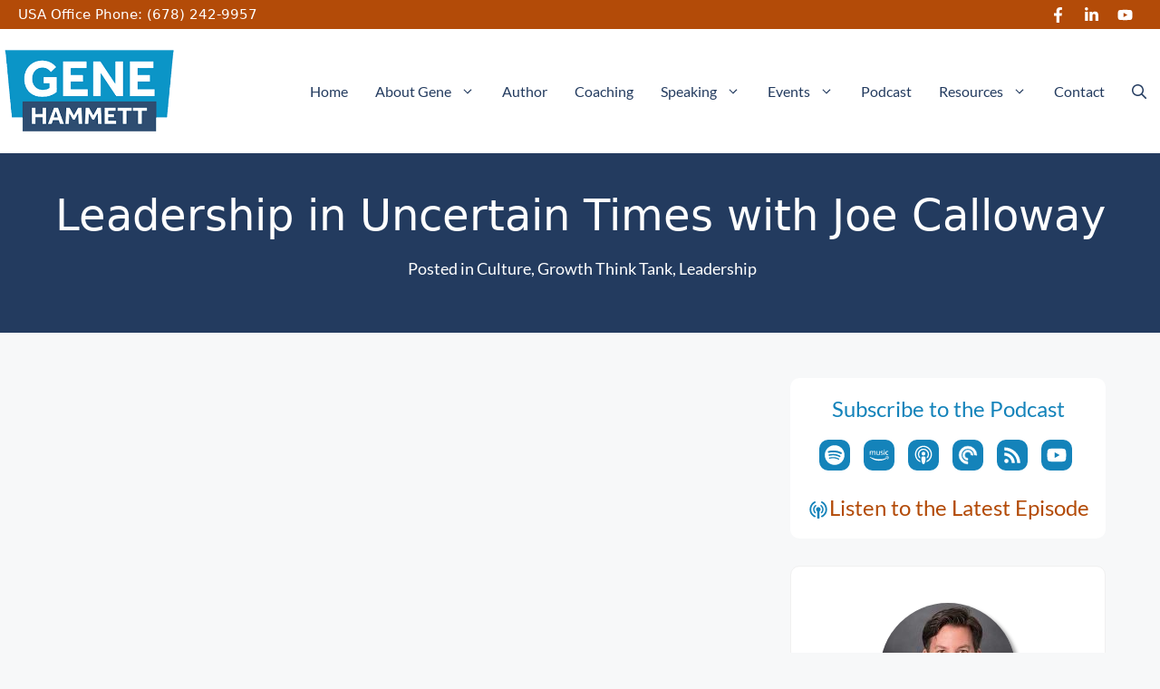

--- FILE ---
content_type: text/html; charset=UTF-8
request_url: https://genehammett.com/546-leadership-in-uncertain-times-with-joe-calloway/
body_size: 31837
content:
<!DOCTYPE html>
<html lang="en-US">
<head>
	<meta charset="UTF-8">
	<meta name='robots' content='index, follow, max-image-preview:large, max-snippet:-1, max-video-preview:-1' />
<meta name="viewport" content="width=device-width, initial-scale=1">
	<!-- This site is optimized with the Yoast SEO plugin v26.7 - https://yoast.com/wordpress/plugins/seo/ -->
	<title>Leadership in Uncertain Times with Joe Calloway</title>
	<link rel="canonical" href="https://genehammett.com/546-leadership-in-uncertain-times-with-joe-calloway/" />
	<meta property="og:locale" content="en_US" />
	<meta property="og:type" content="article" />
	<meta property="og:title" content="Leadership in Uncertain Times with Joe Calloway" />
	<meta property="og:description" content="We find ourselves in a time of uncertainty. When you don&#8217;t know what to do next, you have to develop a strong sense of leadership in uncertain times. You can&#8217;t do what you have always done. You have to lead ... Learn More" />
	<meta property="og:url" content="https://genehammett.com/546-leadership-in-uncertain-times-with-joe-calloway/" />
	<meta property="og:site_name" content="Gene Hammett" />
	<meta property="article:published_time" content="2020-04-09T03:00:11+00:00" />
	<meta property="article:modified_time" content="2025-03-31T12:29:19+00:00" />
	<meta name="author" content="Gene Hammett" />
	<meta name="twitter:card" content="summary_large_image" />
	<meta name="twitter:image" content="https://genehammett.com/wp-content/uploads/Leadership-in-Uncertain-Times.jpg" />
	<meta name="twitter:label1" content="Written by" />
	<meta name="twitter:data1" content="Gene Hammett" />
	<meta name="twitter:label2" content="Est. reading time" />
	<meta name="twitter:data2" content="22 minutes" />
	<script type="application/ld+json" class="yoast-schema-graph">{"@context":"https://schema.org","@graph":[{"@type":"Article","@id":"https://genehammett.com/546-leadership-in-uncertain-times-with-joe-calloway/#article","isPartOf":{"@id":"https://genehammett.com/546-leadership-in-uncertain-times-with-joe-calloway/"},"author":{"name":"Gene Hammett","@id":"https://genehammett.com/#/schema/person/03a6bd275155187f499a2e48eda9f55c"},"headline":"Leadership in Uncertain Times with Joe Calloway","datePublished":"2020-04-09T03:00:11+00:00","dateModified":"2025-03-31T12:29:19+00:00","mainEntityOfPage":{"@id":"https://genehammett.com/546-leadership-in-uncertain-times-with-joe-calloway/"},"wordCount":5237,"publisher":{"@id":"https://genehammett.com/#organization"},"image":{"@id":"https://genehammett.com/546-leadership-in-uncertain-times-with-joe-calloway/#primaryimage"},"thumbnailUrl":"https://genehammett.com/wp-content/uploads/Leadership-in-Uncertain-Times.jpg","articleSection":["Culture","Growth Think Tank","Leadership"],"inLanguage":"en-US"},{"@type":"WebPage","@id":"https://genehammett.com/546-leadership-in-uncertain-times-with-joe-calloway/","url":"https://genehammett.com/546-leadership-in-uncertain-times-with-joe-calloway/","name":"Leadership in Uncertain Times with Joe Calloway","isPartOf":{"@id":"https://genehammett.com/#website"},"primaryImageOfPage":{"@id":"https://genehammett.com/546-leadership-in-uncertain-times-with-joe-calloway/#primaryimage"},"image":{"@id":"https://genehammett.com/546-leadership-in-uncertain-times-with-joe-calloway/#primaryimage"},"thumbnailUrl":"https://genehammett.com/wp-content/uploads/Leadership-in-Uncertain-Times.jpg","datePublished":"2020-04-09T03:00:11+00:00","dateModified":"2025-03-31T12:29:19+00:00","breadcrumb":{"@id":"https://genehammett.com/546-leadership-in-uncertain-times-with-joe-calloway/#breadcrumb"},"inLanguage":"en-US","potentialAction":[{"@type":"ReadAction","target":["https://genehammett.com/546-leadership-in-uncertain-times-with-joe-calloway/"]}]},{"@type":"ImageObject","inLanguage":"en-US","@id":"https://genehammett.com/546-leadership-in-uncertain-times-with-joe-calloway/#primaryimage","url":"https://genehammett.com/wp-content/uploads/Leadership-in-Uncertain-Times.jpg","contentUrl":"https://genehammett.com/wp-content/uploads/Leadership-in-Uncertain-Times.jpg","width":704,"height":268,"caption":"Leadership in Uncertain Times with Joe Calloway"},{"@type":"BreadcrumbList","@id":"https://genehammett.com/546-leadership-in-uncertain-times-with-joe-calloway/#breadcrumb","itemListElement":[{"@type":"ListItem","position":1,"name":"Home","item":"https://genehammett.com/"},{"@type":"ListItem","position":2,"name":"Leadership Blog","item":"https://genehammett.com/leadership-blog/"},{"@type":"ListItem","position":3,"name":"Growth Think Tank","item":"https://genehammett.com/leaders-in-the-trenches/"},{"@type":"ListItem","position":4,"name":"Leadership in Uncertain Times with Joe Calloway"}]},{"@type":"WebSite","@id":"https://genehammett.com/#website","url":"https://genehammett.com/","name":"Gene Hammett","description":"Executive Coaching for CEOs and Teams Committed to Growth","publisher":{"@id":"https://genehammett.com/#organization"},"potentialAction":[{"@type":"SearchAction","target":{"@type":"EntryPoint","urlTemplate":"https://genehammett.com/?s={search_term_string}"},"query-input":{"@type":"PropertyValueSpecification","valueRequired":true,"valueName":"search_term_string"}}],"inLanguage":"en-US"},{"@type":"Organization","@id":"https://genehammett.com/#organization","name":"Gene Hammett","url":"https://genehammett.com/","logo":{"@type":"ImageObject","inLanguage":"en-US","@id":"https://genehammett.com/#/schema/logo/image/","url":"https://genehammett.com/wp-content/uploads/Gene-Hammett-Logo-web.png","contentUrl":"https://genehammett.com/wp-content/uploads/Gene-Hammett-Logo-web.png","width":360,"height":175,"caption":"Gene Hammett"},"image":{"@id":"https://genehammett.com/#/schema/logo/image/"}},{"@type":"Person","@id":"https://genehammett.com/#/schema/person/03a6bd275155187f499a2e48eda9f55c","name":"Gene Hammett","image":{"@type":"ImageObject","inLanguage":"en-US","@id":"https://genehammett.com/#/schema/person/image/","url":"https://secure.gravatar.com/avatar/b9ed1ccb1f9a138af8627425de734f3239689d5e8e914819633dbae4ececaeb8?s=96&d=mm&r=g","contentUrl":"https://secure.gravatar.com/avatar/b9ed1ccb1f9a138af8627425de734f3239689d5e8e914819633dbae4ececaeb8?s=96&d=mm&r=g","caption":"Gene Hammett"},"sameAs":["https://genehammett.com"]}]}</script>
	<!-- / Yoast SEO plugin. -->


<script type='application/javascript'  id='pys-version-script'>console.log('PixelYourSite Free version 11.1.5.2');</script>
<link rel="alternate" title="oEmbed (JSON)" type="application/json+oembed" href="https://genehammett.com/wp-json/oembed/1.0/embed?url=https%3A%2F%2Fgenehammett.com%2F546-leadership-in-uncertain-times-with-joe-calloway%2F" />
<link rel="alternate" title="oEmbed (XML)" type="text/xml+oembed" href="https://genehammett.com/wp-json/oembed/1.0/embed?url=https%3A%2F%2Fgenehammett.com%2F546-leadership-in-uncertain-times-with-joe-calloway%2F&#038;format=xml" />
<!-- ERROR: WP-Optimize Minify was not allowed to save its cache on - wp-content/cache/wpo-minify/1767643777/assets/wpo-minify-header-generate-child1743273992.min.css --><!-- Please check if the path above is correct and ensure your server has write permission there! --><style id='wp-img-auto-sizes-contain-inline-css'>
img:is([sizes=auto i],[sizes^="auto," i]){contain-intrinsic-size:3000px 1500px}
/*# sourceURL=wp-img-auto-sizes-contain-inline-css */
</style>
<style id='classic-theme-styles-inline-css'>
/*! This file is auto-generated */
.wp-block-button__link{color:#fff;background-color:#32373c;border-radius:9999px;box-shadow:none;text-decoration:none;padding:calc(.667em + 2px) calc(1.333em + 2px);font-size:1.125em}.wp-block-file__button{background:#32373c;color:#fff;text-decoration:none}
/*# sourceURL=/wp-includes/css/classic-themes.min.css */
</style>
<style id='global-styles-inline-css'>
:root{--wp--preset--aspect-ratio--square: 1;--wp--preset--aspect-ratio--4-3: 4/3;--wp--preset--aspect-ratio--3-4: 3/4;--wp--preset--aspect-ratio--3-2: 3/2;--wp--preset--aspect-ratio--2-3: 2/3;--wp--preset--aspect-ratio--16-9: 16/9;--wp--preset--aspect-ratio--9-16: 9/16;--wp--preset--color--black: #000000;--wp--preset--color--cyan-bluish-gray: #abb8c3;--wp--preset--color--white: #ffffff;--wp--preset--color--pale-pink: #f78da7;--wp--preset--color--vivid-red: #cf2e2e;--wp--preset--color--luminous-vivid-orange: #ff6900;--wp--preset--color--luminous-vivid-amber: #fcb900;--wp--preset--color--light-green-cyan: #7bdcb5;--wp--preset--color--vivid-green-cyan: #00d084;--wp--preset--color--pale-cyan-blue: #8ed1fc;--wp--preset--color--vivid-cyan-blue: #0693e3;--wp--preset--color--vivid-purple: #9b51e0;--wp--preset--color--contrast: var(--contrast);--wp--preset--color--contrast-2: var(--contrast-2);--wp--preset--color--contrast-3: var(--contrast-3);--wp--preset--color--base: var(--base);--wp--preset--color--base-2: var(--base-2);--wp--preset--color--base-3: var(--base-3);--wp--preset--color--accent: var(--accent);--wp--preset--color--global-color-8: var(--global-color-8);--wp--preset--color--global-color-9: var(--global-color-9);--wp--preset--gradient--vivid-cyan-blue-to-vivid-purple: linear-gradient(135deg,rgb(6,147,227) 0%,rgb(155,81,224) 100%);--wp--preset--gradient--light-green-cyan-to-vivid-green-cyan: linear-gradient(135deg,rgb(122,220,180) 0%,rgb(0,208,130) 100%);--wp--preset--gradient--luminous-vivid-amber-to-luminous-vivid-orange: linear-gradient(135deg,rgb(252,185,0) 0%,rgb(255,105,0) 100%);--wp--preset--gradient--luminous-vivid-orange-to-vivid-red: linear-gradient(135deg,rgb(255,105,0) 0%,rgb(207,46,46) 100%);--wp--preset--gradient--very-light-gray-to-cyan-bluish-gray: linear-gradient(135deg,rgb(238,238,238) 0%,rgb(169,184,195) 100%);--wp--preset--gradient--cool-to-warm-spectrum: linear-gradient(135deg,rgb(74,234,220) 0%,rgb(151,120,209) 20%,rgb(207,42,186) 40%,rgb(238,44,130) 60%,rgb(251,105,98) 80%,rgb(254,248,76) 100%);--wp--preset--gradient--blush-light-purple: linear-gradient(135deg,rgb(255,206,236) 0%,rgb(152,150,240) 100%);--wp--preset--gradient--blush-bordeaux: linear-gradient(135deg,rgb(254,205,165) 0%,rgb(254,45,45) 50%,rgb(107,0,62) 100%);--wp--preset--gradient--luminous-dusk: linear-gradient(135deg,rgb(255,203,112) 0%,rgb(199,81,192) 50%,rgb(65,88,208) 100%);--wp--preset--gradient--pale-ocean: linear-gradient(135deg,rgb(255,245,203) 0%,rgb(182,227,212) 50%,rgb(51,167,181) 100%);--wp--preset--gradient--electric-grass: linear-gradient(135deg,rgb(202,248,128) 0%,rgb(113,206,126) 100%);--wp--preset--gradient--midnight: linear-gradient(135deg,rgb(2,3,129) 0%,rgb(40,116,252) 100%);--wp--preset--font-size--small: 13px;--wp--preset--font-size--medium: 20px;--wp--preset--font-size--large: 36px;--wp--preset--font-size--x-large: 42px;--wp--preset--spacing--20: 0.44rem;--wp--preset--spacing--30: 0.67rem;--wp--preset--spacing--40: 1rem;--wp--preset--spacing--50: 1.5rem;--wp--preset--spacing--60: 2.25rem;--wp--preset--spacing--70: 3.38rem;--wp--preset--spacing--80: 5.06rem;--wp--preset--shadow--natural: 6px 6px 9px rgba(0, 0, 0, 0.2);--wp--preset--shadow--deep: 12px 12px 50px rgba(0, 0, 0, 0.4);--wp--preset--shadow--sharp: 6px 6px 0px rgba(0, 0, 0, 0.2);--wp--preset--shadow--outlined: 6px 6px 0px -3px rgb(255, 255, 255), 6px 6px rgb(0, 0, 0);--wp--preset--shadow--crisp: 6px 6px 0px rgb(0, 0, 0);}:where(.is-layout-flex){gap: 0.5em;}:where(.is-layout-grid){gap: 0.5em;}body .is-layout-flex{display: flex;}.is-layout-flex{flex-wrap: wrap;align-items: center;}.is-layout-flex > :is(*, div){margin: 0;}body .is-layout-grid{display: grid;}.is-layout-grid > :is(*, div){margin: 0;}:where(.wp-block-columns.is-layout-flex){gap: 2em;}:where(.wp-block-columns.is-layout-grid){gap: 2em;}:where(.wp-block-post-template.is-layout-flex){gap: 1.25em;}:where(.wp-block-post-template.is-layout-grid){gap: 1.25em;}.has-black-color{color: var(--wp--preset--color--black) !important;}.has-cyan-bluish-gray-color{color: var(--wp--preset--color--cyan-bluish-gray) !important;}.has-white-color{color: var(--wp--preset--color--white) !important;}.has-pale-pink-color{color: var(--wp--preset--color--pale-pink) !important;}.has-vivid-red-color{color: var(--wp--preset--color--vivid-red) !important;}.has-luminous-vivid-orange-color{color: var(--wp--preset--color--luminous-vivid-orange) !important;}.has-luminous-vivid-amber-color{color: var(--wp--preset--color--luminous-vivid-amber) !important;}.has-light-green-cyan-color{color: var(--wp--preset--color--light-green-cyan) !important;}.has-vivid-green-cyan-color{color: var(--wp--preset--color--vivid-green-cyan) !important;}.has-pale-cyan-blue-color{color: var(--wp--preset--color--pale-cyan-blue) !important;}.has-vivid-cyan-blue-color{color: var(--wp--preset--color--vivid-cyan-blue) !important;}.has-vivid-purple-color{color: var(--wp--preset--color--vivid-purple) !important;}.has-black-background-color{background-color: var(--wp--preset--color--black) !important;}.has-cyan-bluish-gray-background-color{background-color: var(--wp--preset--color--cyan-bluish-gray) !important;}.has-white-background-color{background-color: var(--wp--preset--color--white) !important;}.has-pale-pink-background-color{background-color: var(--wp--preset--color--pale-pink) !important;}.has-vivid-red-background-color{background-color: var(--wp--preset--color--vivid-red) !important;}.has-luminous-vivid-orange-background-color{background-color: var(--wp--preset--color--luminous-vivid-orange) !important;}.has-luminous-vivid-amber-background-color{background-color: var(--wp--preset--color--luminous-vivid-amber) !important;}.has-light-green-cyan-background-color{background-color: var(--wp--preset--color--light-green-cyan) !important;}.has-vivid-green-cyan-background-color{background-color: var(--wp--preset--color--vivid-green-cyan) !important;}.has-pale-cyan-blue-background-color{background-color: var(--wp--preset--color--pale-cyan-blue) !important;}.has-vivid-cyan-blue-background-color{background-color: var(--wp--preset--color--vivid-cyan-blue) !important;}.has-vivid-purple-background-color{background-color: var(--wp--preset--color--vivid-purple) !important;}.has-black-border-color{border-color: var(--wp--preset--color--black) !important;}.has-cyan-bluish-gray-border-color{border-color: var(--wp--preset--color--cyan-bluish-gray) !important;}.has-white-border-color{border-color: var(--wp--preset--color--white) !important;}.has-pale-pink-border-color{border-color: var(--wp--preset--color--pale-pink) !important;}.has-vivid-red-border-color{border-color: var(--wp--preset--color--vivid-red) !important;}.has-luminous-vivid-orange-border-color{border-color: var(--wp--preset--color--luminous-vivid-orange) !important;}.has-luminous-vivid-amber-border-color{border-color: var(--wp--preset--color--luminous-vivid-amber) !important;}.has-light-green-cyan-border-color{border-color: var(--wp--preset--color--light-green-cyan) !important;}.has-vivid-green-cyan-border-color{border-color: var(--wp--preset--color--vivid-green-cyan) !important;}.has-pale-cyan-blue-border-color{border-color: var(--wp--preset--color--pale-cyan-blue) !important;}.has-vivid-cyan-blue-border-color{border-color: var(--wp--preset--color--vivid-cyan-blue) !important;}.has-vivid-purple-border-color{border-color: var(--wp--preset--color--vivid-purple) !important;}.has-vivid-cyan-blue-to-vivid-purple-gradient-background{background: var(--wp--preset--gradient--vivid-cyan-blue-to-vivid-purple) !important;}.has-light-green-cyan-to-vivid-green-cyan-gradient-background{background: var(--wp--preset--gradient--light-green-cyan-to-vivid-green-cyan) !important;}.has-luminous-vivid-amber-to-luminous-vivid-orange-gradient-background{background: var(--wp--preset--gradient--luminous-vivid-amber-to-luminous-vivid-orange) !important;}.has-luminous-vivid-orange-to-vivid-red-gradient-background{background: var(--wp--preset--gradient--luminous-vivid-orange-to-vivid-red) !important;}.has-very-light-gray-to-cyan-bluish-gray-gradient-background{background: var(--wp--preset--gradient--very-light-gray-to-cyan-bluish-gray) !important;}.has-cool-to-warm-spectrum-gradient-background{background: var(--wp--preset--gradient--cool-to-warm-spectrum) !important;}.has-blush-light-purple-gradient-background{background: var(--wp--preset--gradient--blush-light-purple) !important;}.has-blush-bordeaux-gradient-background{background: var(--wp--preset--gradient--blush-bordeaux) !important;}.has-luminous-dusk-gradient-background{background: var(--wp--preset--gradient--luminous-dusk) !important;}.has-pale-ocean-gradient-background{background: var(--wp--preset--gradient--pale-ocean) !important;}.has-electric-grass-gradient-background{background: var(--wp--preset--gradient--electric-grass) !important;}.has-midnight-gradient-background{background: var(--wp--preset--gradient--midnight) !important;}.has-small-font-size{font-size: var(--wp--preset--font-size--small) !important;}.has-medium-font-size{font-size: var(--wp--preset--font-size--medium) !important;}.has-large-font-size{font-size: var(--wp--preset--font-size--large) !important;}.has-x-large-font-size{font-size: var(--wp--preset--font-size--x-large) !important;}
:where(.wp-block-post-template.is-layout-flex){gap: 1.25em;}:where(.wp-block-post-template.is-layout-grid){gap: 1.25em;}
:where(.wp-block-term-template.is-layout-flex){gap: 1.25em;}:where(.wp-block-term-template.is-layout-grid){gap: 1.25em;}
:where(.wp-block-columns.is-layout-flex){gap: 2em;}:where(.wp-block-columns.is-layout-grid){gap: 2em;}
:root :where(.wp-block-pullquote){font-size: 1.5em;line-height: 1.6;}
/*# sourceURL=global-styles-inline-css */
</style>
<style id='generateblocks-inline-css'>
.gb-container-66bb1bcc{display:flex;flex-direction:row;align-items:center;justify-content:center;padding:0 30px;color:var(--base-3);}@media (max-width: 1024px) {.gb-container-66bb1bcc{max-width:600px;padding-right:30px;padding-left:30px;}}@media (max-width: 767px) {.gb-container-66bb1bcc{padding-right:20px;padding-left:20px;}}:root{--gb-container-width:1400px;}.gb-container .wp-block-image img{vertical-align:middle;}.gb-grid-wrapper .wp-block-image{margin-bottom:0;}.gb-highlight{background:none;}.gb-shape{line-height:0;}.gb-element-ee8b1273{background-color:var(--base-3);margin-bottom:30px;text-align:center;border-radius:10px}.gb-element-f14629e9{background-color:var(--accent);margin-top:0px;border-top:8px solid var(--global-color-9)}.gb-element-8de4c6e5{margin-left:auto;margin-right:auto;max-width:var(--gb-container-width);padding-left:10px;padding-right:10px}@media (max-width:1024px){.gb-element-8de4c6e5{padding-left:10px;padding-right:10px}}.gb-element-af4c6de8{column-gap:1em;display:grid;grid-template-columns:repeat(2,minmax(0,1fr));row-gap:1em}@media (max-width:767px){.gb-element-af4c6de8{display:grid;grid-template-columns:1fr;row-gap:0px}}@media (max-width:767px){.gb-element-3c29d406{text-align:center}}.gb-element-4ea183a9{display:flex;justify-content:flex-end}@media (max-width:767px){.gb-element-4ea183a9{display:flex;justify-content:center;padding-bottom:10px}}.gb-element-cb1ecb6e{margin-top:30px}.gb-element-29c9b538{background-color:var(--base-3);margin-bottom:30px;text-align:center;border:1px solid var(--base);border-radius:10px;padding:20px}.gb-element-9b57a384{background-color:var(--base-3);margin-bottom:30px;text-align:center;border:1px solid var(--base);border-radius:10px;padding:20px}.gb-element-f441a19d{background-color:var(--base-3);margin-bottom:30px;text-align:left;border:1px solid var(--base);border-radius:10px;padding:20px}.gb-element-a4acc7e4{text-align:center}.gb-element-f06667bd{background-color:var(--accent);max-height:300px}.gb-element-732043b9{align-items:center;display:block;flex-direction:column;justify-content:center;justify-items:center;margin-left:auto;margin-right:auto;max-width:var(--gb-container-width);padding-bottom:40px;padding-top:40px}@media (max-width:1024px){.gb-element-732043b9{max-width:800px}}@media (max-width:767px){.gb-element-732043b9{max-width:500px;padding-left:20px;padding-right:20px}}.gb-element-5dd79f61{background-color:var(--global-color-9)}.gb-element-0e9cdff7{display:flex;flex-direction:row;margin-left:auto;margin-right:auto;max-width:var(--gb-container-width);padding:0px 20px}@media (max-width:767px){.gb-element-0e9cdff7{align-items:center;display:flex;flex-direction:column}}.gb-element-01cc123b{display:flex;flex-basis:50%;flex-direction:row}@media (max-width:1024px){.gb-element-01cc123b{padding-left:10px}}@media (max-width:767px){.gb-element-01cc123b{display:flex;flex-basis:100%;justify-items:center;padding-bottom:10px}}.gb-element-d4dec3f3{display:flex;flex-basis:50%;justify-content:flex-end}@media (max-width:1024px){.gb-element-d4dec3f3{padding-right:10px}}@media (max-width:767px){.gb-element-d4dec3f3{display:flex;flex-basis:100%;justify-self:center;padding-bottom:5px}}.gb-text-6e075223{color:var(--accent);font-size:24px;text-align:center}.gb-text-099855c3{align-items:center;background-color:var(--global-color-8);color:var(--base-3);column-gap:0.5em;display:inline-flex;margin-left:0px;margin-right:5px;text-decoration:none;border-radius:10px;padding:0rem}.gb-text-099855c3:hover{background-color:var(--global-color-9)}.gb-text-099855c3:is(:hover,:focus){color:var(--accent);background-color:var(--global-color-9)}.gb-text-099855c3:is(:hover,:focus) .gb-shape svg{background-color:var(--global-color-9)}.gb-text-099855c3 .gb-shape svg{width:2em;height:2em;fill:currentColor;color:var(--base-3);background-color:var(--global-color-7);display:inline-flex;border-radius:10px;padding:6px}.gb-text-099855c3 a{color:var(--global-color-7)}.gb-text-099855c3 a:hover{background-color:var(--accent)}@media (max-width:767px){.gb-text-099855c3{margin-bottom:10px;margin-left:10px;margin-right:10px}}.gb-text-8f421ac3{align-items:center;background-color:var(--global-color-8);color:var(--base-3);column-gap:0.5em;display:inline-flex;margin-left:5px;margin-right:5px;text-decoration:none;border-radius:10px;padding:0rem}.gb-text-8f421ac3:hover{background-color:var(--accent)}.gb-text-8f421ac3:is(:hover,:focus){color:var(--accent)}.gb-text-8f421ac3:is(:hover,:focus) .gb-shape svg{background-color:var(--global-color-9)}.gb-text-8f421ac3 .gb-shape svg{width:2em;height:2em;fill:currentColor;color:var(--base-3);background-color:var(--global-color-7);display:inline-flex;border-radius:10px;padding:6px}.gb-text-8f421ac3 a{color:var(--global-color-7)}.gb-text-8f421ac3 a:hover{background-color:var(--accent)}@media (max-width:767px){.gb-text-8f421ac3{margin-bottom:10px;margin-left:10px;margin-right:10px}}.gb-text-2cf2ec12{align-items:center;background-color:var(--global-color-8);color:var(--base-3);column-gap:0.5em;display:inline-flex;margin-left:5px;margin-right:5px;text-decoration:none;border-radius:10px;padding:0rem}.gb-text-2cf2ec12:hover{background-color:var(--accent)}.gb-text-2cf2ec12:is(:hover,:focus){color:var(--accent)}.gb-text-2cf2ec12:is(:hover,:focus) .gb-shape svg{background-color:var(--global-color-9)}.gb-text-2cf2ec12 .gb-shape svg{width:2em;height:2em;fill:currentColor;color:var(--base-3);background-color:var(--global-color-7);display:inline-flex;border-radius:10px;padding:6px}.gb-text-2cf2ec12 a{color:var(--global-color-7)}.gb-text-2cf2ec12 a:hover{background-color:var(--accent)}@media (max-width:767px){.gb-text-2cf2ec12{margin-bottom:10px;margin-left:10px;margin-right:10px}}.gb-text-7f4a633f{align-items:center;background-color:var(--global-color-8);color:var(--base-3);column-gap:0.5em;display:inline-flex;margin-left:5px;margin-right:5px;text-decoration:none;border-radius:10px;padding:0rem}.gb-text-7f4a633f:hover{background-color:var(--accent)}.gb-text-7f4a633f:is(:hover,:focus){color:var(--accent)}.gb-text-7f4a633f:is(:hover,:focus) .gb-shape svg{background-color:var(--global-color-9)}.gb-text-7f4a633f .gb-shape svg{width:2em;height:2em;fill:currentColor;color:var(--base-3);background-color:var(--global-color-7);display:inline-flex;border-radius:10px;padding:6px}.gb-text-7f4a633f a{color:var(--global-color-7)}.gb-text-7f4a633f a:hover{background-color:var(--accent)}@media (max-width:767px){.gb-text-7f4a633f{margin-bottom:10px;margin-left:10px;margin-right:10px}}.gb-text-e86f6985{align-items:center;background-color:var(--global-color-8);color:var(--base-3);column-gap:0.5em;display:inline-flex;margin-left:5px;margin-right:5px;text-decoration:none;border-radius:10px;padding:0rem}.gb-text-e86f6985:hover{background-color:var(--accent)}.gb-text-e86f6985:is(:hover,:focus){color:var(--accent)}.gb-text-e86f6985:is(:hover,:focus) .gb-shape svg{background-color:var(--global-color-9)}.gb-text-e86f6985 .gb-shape svg{width:2em;height:2em;fill:currentColor;color:var(--base-3);background-color:var(--global-color-7);display:inline-flex;border-radius:10px;padding:6px}.gb-text-e86f6985 a{color:var(--global-color-7)}.gb-text-e86f6985 a:hover{background-color:var(--accent)}@media (max-width:767px){.gb-text-e86f6985{margin-bottom:10px;margin-left:10px;margin-right:10px}}.gb-text-8e20adc9{align-items:center;background-color:var(--global-color-8);color:var(--base-3);column-gap:0.5em;display:inline-flex;margin-left:5px;margin-right:5px;text-decoration:none;border-radius:10px;padding:0rem}.gb-text-8e20adc9:hover{background-color:var(--accent)}.gb-text-8e20adc9:is(:hover,:focus){color:var(--accent)}.gb-text-8e20adc9:is(:hover,:focus) .gb-shape svg{background-color:var(--global-color-9)}.gb-text-8e20adc9 .gb-shape svg{width:2em;height:2em;fill:currentColor;color:var(--base-3);background-color:var(--global-color-7);display:inline-flex;border-radius:10px;padding:6px}.gb-text-8e20adc9 a{color:var(--global-color-7)}.gb-text-8e20adc9 a:hover{background-color:var(--accent)}@media (max-width:767px){.gb-text-8e20adc9{margin-bottom:10px;margin-left:10px;margin-right:10px}}.gb-text-772310e2{color:var(--base-3);font-size:15px;padding-top:10px}@media (max-width:767px){.gb-text-772310e2{padding-bottom:0px}}.gb-text-276f2b9c{color:var(--base-3);font-size:15px;padding-top:10px}.gb-text-276f2b9c a{color:var(--base-3)}.gb-text-276f2b9c a:hover{color:var(--global-color-7)}@media (max-width:767px){.gb-text-276f2b9c{padding-bottom:10px;padding-top:0px;text-align:center}}.gb-text-67f06065{font-size:24px}.gb-text-cc54834d{align-items:center;column-gap:0.5em;display:inline-flex;font-size:24px}.gb-text-cc54834d .gb-shape svg{width:1em;height:1em;fill:currentColor;align-items:flex-start;padding-top:5px}.gb-text-cc54834d a:hover{color:var(--global-color-8)}.gb-text-61161898{font-size:24px;padding-top:20px;text-align:center}.gb-text-76ac1a0d{margin-bottom:20px}.gb-text-ac04d78c{align-items:center;background-color:var(--global-color-9);color:#ffffff;display:inline-flex;text-decoration:none;border-radius:10px;padding:1rem 2rem}.gb-text-ac04d78c:hover{border-radius:10px}.gb-text-ac04d78c:is(:hover,:focus){background-color:var(--global-color-8);color:#ffffff;border-radius:10px}.gb-text-e76ab5e4{font-size:24px;padding-top:20px;text-align:center}.gb-text-576df80f{font-size:16px;margin-bottom:20px;text-align:left}.gb-text-e19a820c{align-items:flex-start;column-gap:0.5em;display:inline-flex;font-size:16px}.gb-text-e19a820c .gb-shape svg{width:1em;height:1em;fill:currentColor;color:var(--global-color-9);display:block;text-align:left;padding-top:5px}.gb-text-442803e8{align-items:flex-start;column-gap:0.5em;display:inline-flex;font-size:16px}.gb-text-442803e8 .gb-shape svg{width:1em;height:1em;fill:currentColor;color:var(--global-color-9);display:block;text-align:left;padding-top:5px}.gb-text-d78cde08{align-items:flex-start;column-gap:0.5em;display:inline-flex;font-size:16px}.gb-text-d78cde08 .gb-shape svg{width:1em;height:1em;fill:currentColor;color:var(--global-color-9);display:block;text-align:left;padding-top:5px}.gb-text-251d0ab3{background-color:var(--global-color-9);color:#ffffff;display:inline-flex;margin-bottom:20px;text-decoration:none;border-radius:10px;padding:1rem 2rem}.gb-text-251d0ab3:is(:hover,:focus){background-color:var(--global-color-8);color:#ffffff;border-radius:10px}.gb-text-7edb39f2{color:var(--base-3);font-family:var(--gp-font--anton);font-size:48px;text-align:center}@media (max-width:1024px){.gb-text-7edb39f2{font-size:42px}}@media (max-width:767px){.gb-text-7edb39f2{font-size:28px}}.gb-text-a0093e1b{color:var(--base-3);font-size:18px;padding-left:5px}.gb-text-19f7636d{color:var(--base-3);font-size:15px;padding-bottom:5px;padding-top:5px}.gb-text-19f7636d:hover{color:var(--base-3)}.gb-text-19f7636d:is(:hover,:focus){color:var(--base-3)}.gb-text-19f7636d a{color:var(--base-3)}.gb-text-19f7636d a:hover{text-decoration:underline}@media (max-width:767px){.gb-text-19f7636d{padding-bottom:0px}}.gb-text-a1a5197b{align-items:center;color:#ffffff;column-gap:0.5em;display:inline-flex;text-decoration:none;padding:5px 10px}.gb-text-a1a5197b:is(:hover,:focus){color:#ffffff}.gb-text-a1a5197b .gb-shape svg{width:1em;height:1em;fill:currentColor}@media (max-width:767px){.gb-text-a1a5197b{padding-top:0px}}.gb-text-bf93e592{align-items:center;color:#ffffff;column-gap:0.5em;display:inline-flex;text-decoration:none;padding:5px 10px}.gb-text-bf93e592:is(:hover,:focus){color:#ffffff}.gb-text-bf93e592 .gb-shape svg{width:1em;height:1em;fill:currentColor}@media (max-width:767px){.gb-text-bf93e592{padding-top:0px}}.gb-text-02e85b0a{align-items:center;color:#ffffff;column-gap:0.5em;display:inline-flex;text-decoration:none;padding:5px 10px}.gb-text-02e85b0a:is(:hover,:focus){color:#ffffff}.gb-text-02e85b0a .gb-shape svg{width:1em;height:1em;fill:currentColor}@media (max-width:767px){.gb-text-02e85b0a{padding-top:0px}}.gb-media-d8d586b5{height:auto;max-width:100%;object-fit:cover;width:auto;border-radius:250px}.gb-media-c5bf371d{height:auto;max-width:100%;object-fit:cover;width:auto;border-radius:250px}
/*# sourceURL=generateblocks-inline-css */
</style>
<style id='block-visibility-screen-size-styles-inline-css'>
/* Large screens (desktops, 992px and up) */
@media ( min-width: 992px ) {
	.block-visibility-hide-large-screen {
		display: none !important;
	}
}

/* Medium screens (tablets, between 768px and 992px) */
@media ( min-width: 768px ) and ( max-width: 991.98px ) {
	.block-visibility-hide-medium-screen {
		display: none !important;
	}
}

/* Small screens (mobile devices, less than 768px) */
@media ( max-width: 767.98px ) {
	.block-visibility-hide-small-screen {
		display: none !important;
	}
}
/*# sourceURL=block-visibility-screen-size-styles-inline-css */
</style>
<link rel='stylesheet' id='wpo_min-header-0-css' href='https://genehammett.com/wp-content/cache/wpo-minify/1767643777/assets/wpo-minify-header-generatepress-fonts1746566016.min.css' media='all' />
<link rel='stylesheet' id='wp-block-library-css' href='https://genehammett.com/wp-includes/css/dist/block-library/style.min.css' media='all' />
<link rel='stylesheet' id='generate-style-css' href='https://genehammett.com/wp-content/themes/generatepress/assets/css/main.min.css' media='all' />
<style id='generate-style-inline-css'>
.is-right-sidebar{width:30%;}.is-left-sidebar{width:30%;}.site-content .content-area{width:70%;}@media (max-width: 1024px){.main-navigation .menu-toggle,.sidebar-nav-mobile:not(#sticky-placeholder){display:block;}.main-navigation ul,.gen-sidebar-nav,.main-navigation:not(.slideout-navigation):not(.toggled) .main-nav > ul,.has-inline-mobile-toggle #site-navigation .inside-navigation > *:not(.navigation-search):not(.main-nav){display:none;}.nav-align-right .inside-navigation,.nav-align-center .inside-navigation{justify-content:space-between;}.has-inline-mobile-toggle .mobile-menu-control-wrapper{display:flex;flex-wrap:wrap;}.has-inline-mobile-toggle .inside-header{flex-direction:row;text-align:left;flex-wrap:wrap;}.has-inline-mobile-toggle .header-widget,.has-inline-mobile-toggle #site-navigation{flex-basis:100%;}.nav-float-left .has-inline-mobile-toggle #site-navigation{order:10;}}
.elementor-template-full-width .site-content{display:block;}
#content {max-width: 1200px;margin-left: auto;margin-right: auto;}
.dynamic-author-image-rounded{border-radius:100%;}.dynamic-featured-image, .dynamic-author-image{vertical-align:middle;}.one-container.blog .dynamic-content-template:not(:last-child), .one-container.archive .dynamic-content-template:not(:last-child){padding-bottom:0px;}.dynamic-entry-excerpt > p:last-child{margin-bottom:0px;}
/*# sourceURL=generate-style-inline-css */
</style>
<link rel='stylesheet' id='generatepress-dynamic-css' href='https://genehammett.com/wp-content/uploads/generatepress/style.min.css' media='all' />
<link rel='stylesheet' id='generate-blog-images-css' href='https://genehammett.com/wp-content/plugins/gp-premium/blog/functions/css/featured-images.min.css' media='all' />
<link rel='stylesheet' id='generate-offside-css' href='https://genehammett.com/wp-content/plugins/gp-premium/menu-plus/functions/css/offside.min.css' media='all' />
<style id='generate-offside-inline-css'>
:root{--gp-slideout-width:265px;}.slideout-navigation, .slideout-navigation a{color:var(--accent);}.slideout-navigation button.slideout-exit{color:var(--accent);padding-left:15px;padding-right:15px;}.slide-opened nav.toggled .menu-toggle:before{display:none;}@media (max-width: 1024px){.menu-bar-item.slideout-toggle{display:none;}}
/*# sourceURL=generate-offside-inline-css */
</style>
<link rel='stylesheet' id='generate-navigation-branding-css' href='https://genehammett.com/wp-content/plugins/gp-premium/menu-plus/functions/css/navigation-branding-flex.min.css' media='all' />
<style id='generate-navigation-branding-inline-css'>
.main-navigation.has-branding.grid-container .navigation-branding, .main-navigation.has-branding:not(.grid-container) .inside-navigation:not(.grid-container) .navigation-branding{margin-left:10px;}.main-navigation .sticky-navigation-logo, .main-navigation.navigation-stick .site-logo:not(.mobile-header-logo){display:none;}.main-navigation.navigation-stick .sticky-navigation-logo{display:block;}.navigation-branding img, .site-logo.mobile-header-logo img{height:60px;width:auto;}.navigation-branding .main-title{line-height:60px;}@media (max-width: 1410px){#site-navigation .navigation-branding, #sticky-navigation .navigation-branding{margin-left:10px;}}@media (max-width: 1024px){.main-navigation.has-branding.nav-align-center .menu-bar-items, .main-navigation.has-sticky-branding.navigation-stick.nav-align-center .menu-bar-items{margin-left:auto;}.navigation-branding{margin-right:auto;margin-left:10px;}.navigation-branding .main-title, .mobile-header-navigation .site-logo{margin-left:10px;}.navigation-branding img, .site-logo.mobile-header-logo{height:40px;}.navigation-branding .main-title{line-height:40px;}}
/*# sourceURL=generate-navigation-branding-inline-css */
</style>
<script id="wpo_min-header-0-js-extra">
var pysOptions = {"staticEvents":{"facebook":{"init_event":[{"delay":0,"type":"static","ajaxFire":false,"name":"PageView","pixelIds":["277682365733082"],"eventID":"1f468ac9-84bd-4ab9-9110-879408f5aef9","params":{"post_category":"Culture, Growth Think Tank, Leadership","page_title":"Leadership in Uncertain Times with Joe Calloway","post_type":"post","post_id":118654,"plugin":"PixelYourSite","user_role":"guest","event_url":"genehammett.com/546-leadership-in-uncertain-times-with-joe-calloway/"},"e_id":"init_event","ids":[],"hasTimeWindow":false,"timeWindow":0,"woo_order":"","edd_order":""}]}},"dynamicEvents":[],"triggerEvents":[],"triggerEventTypes":[],"facebook":{"pixelIds":["277682365733082"],"advancedMatching":[],"advancedMatchingEnabled":false,"removeMetadata":true,"wooVariableAsSimple":false,"serverApiEnabled":false,"wooCRSendFromServer":false,"send_external_id":null,"enabled_medical":false,"do_not_track_medical_param":["event_url","post_title","page_title","landing_page","content_name","categories","category_name","tags"],"meta_ldu":false},"debug":"","siteUrl":"https://genehammett.com","ajaxUrl":"https://genehammett.com/wp-admin/admin-ajax.php","ajax_event":"de34cda9ee","enable_remove_download_url_param":"1","cookie_duration":"7","last_visit_duration":"60","enable_success_send_form":"","ajaxForServerEvent":"1","ajaxForServerStaticEvent":"1","useSendBeacon":"1","send_external_id":"1","external_id_expire":"180","track_cookie_for_subdomains":"1","google_consent_mode":"1","gdpr":{"ajax_enabled":false,"all_disabled_by_api":false,"facebook_disabled_by_api":false,"analytics_disabled_by_api":false,"google_ads_disabled_by_api":false,"pinterest_disabled_by_api":false,"bing_disabled_by_api":false,"reddit_disabled_by_api":false,"externalID_disabled_by_api":false,"facebook_prior_consent_enabled":true,"analytics_prior_consent_enabled":true,"google_ads_prior_consent_enabled":null,"pinterest_prior_consent_enabled":true,"bing_prior_consent_enabled":true,"cookiebot_integration_enabled":false,"cookiebot_facebook_consent_category":"marketing","cookiebot_analytics_consent_category":"statistics","cookiebot_tiktok_consent_category":"marketing","cookiebot_google_ads_consent_category":"marketing","cookiebot_pinterest_consent_category":"marketing","cookiebot_bing_consent_category":"marketing","consent_magic_integration_enabled":false,"real_cookie_banner_integration_enabled":false,"cookie_notice_integration_enabled":false,"cookie_law_info_integration_enabled":false,"analytics_storage":{"enabled":true,"value":"granted","filter":false},"ad_storage":{"enabled":true,"value":"granted","filter":false},"ad_user_data":{"enabled":true,"value":"granted","filter":false},"ad_personalization":{"enabled":true,"value":"granted","filter":false}},"cookie":{"disabled_all_cookie":false,"disabled_start_session_cookie":false,"disabled_advanced_form_data_cookie":false,"disabled_landing_page_cookie":false,"disabled_first_visit_cookie":false,"disabled_trafficsource_cookie":false,"disabled_utmTerms_cookie":false,"disabled_utmId_cookie":false},"tracking_analytics":{"TrafficSource":"direct","TrafficLanding":"undefined","TrafficUtms":[],"TrafficUtmsId":[]},"GATags":{"ga_datalayer_type":"default","ga_datalayer_name":"dataLayerPYS"},"woo":{"enabled":false},"edd":{"enabled":false},"cache_bypass":"1768600315"};
//# sourceURL=wpo_min-header-0-js-extra
</script>
<script src="https://genehammett.com/wp-content/cache/wpo-minify/1767643777/assets/wpo-minify-header-c1fc3c1b.min.js" id="wpo_min-header-0-js"></script>
<link rel="https://api.w.org/" href="https://genehammett.com/wp-json/" /><link rel="alternate" title="JSON" type="application/json" href="https://genehammett.com/wp-json/wp/v2/posts/118654" /><meta name="cdp-version" content="1.5.0" />		<style type="text/css">.pp-podcast {opacity: 0;}</style>
		<meta name="generator" content="Elementor 3.34.1; features: e_font_icon_svg, additional_custom_breakpoints; settings: css_print_method-external, google_font-enabled, font_display-swap">
			<style>
				.e-con.e-parent:nth-of-type(n+4):not(.e-lazyloaded):not(.e-no-lazyload),
				.e-con.e-parent:nth-of-type(n+4):not(.e-lazyloaded):not(.e-no-lazyload) * {
					background-image: none !important;
				}
				@media screen and (max-height: 1024px) {
					.e-con.e-parent:nth-of-type(n+3):not(.e-lazyloaded):not(.e-no-lazyload),
					.e-con.e-parent:nth-of-type(n+3):not(.e-lazyloaded):not(.e-no-lazyload) * {
						background-image: none !important;
					}
				}
				@media screen and (max-height: 640px) {
					.e-con.e-parent:nth-of-type(n+2):not(.e-lazyloaded):not(.e-no-lazyload),
					.e-con.e-parent:nth-of-type(n+2):not(.e-lazyloaded):not(.e-no-lazyload) * {
						background-image: none !important;
					}
				}
			</style>
			<!-- Google tag (gtag.js) -->
<script async src="https://www.googletagmanager.com/gtag/js?id=G-N8WKR0S6CW"></script>
<script>
  window.dataLayer = window.dataLayer || [];
  function gtag(){dataLayer.push(arguments);}
  gtag('js', new Date());

  gtag('config', 'G-N8WKR0S6CW');
</script><link rel="icon" href="https://genehammett.com/wp-content/uploads/Gene-Hammett-icon-75x75.png" sizes="32x32" />
<link rel="icon" href="https://genehammett.com/wp-content/uploads/Gene-Hammett-icon-300x300.png" sizes="192x192" />
<link rel="apple-touch-icon" href="https://genehammett.com/wp-content/uploads/Gene-Hammett-icon-300x300.png" />
<meta name="msapplication-TileImage" content="https://genehammett.com/wp-content/uploads/Gene-Hammett-icon-300x300.png" />
		<style id="wp-custom-css">
			/* GeneratePress Site CSS */ 
 
@media only screen 
and (min-width: 1024px) { 
.main-navigation ul ul { width: auto; white-space: nowrap; }
}

/* Strong Testimonials Styling */

.strong-view.wpmtst-bold .testimonial-name, .testimonial-company { font-size: 16px !important; font-style: italic !important; text-align: left !important; color: #1483ba !important; }
.strong-view.wpmtst-bold .testimonial-name { padding-top: 10px !important; }
.strong-view.wpmtst-bold .wpmtst-testimonial-content p, .readmore-excerpt, .readmore-content { font-size: 15px !important; text-align: left !important; line-height: 1.5em; }
.strong-view.wpmtst-bold .wpmtst-testimonial-image img {
  border-radius: 50% !important;
}

/* Style basics */

.main-navigation.navigation-stick { border-bottom: 5px solid #B34B08; }

.site-header {border-top: 0px solid #B34B08; }

.entry-content p a {font-weight: bold;}

.archive h1.page-title, .taxonomy-description h1 { display: none; }

.wp-block-quote { font-style: italic !important; background-color:#ffffff; padding: 1em; border-left: 3px solid #B34B08; !important; }

.read-more-container .button, .button { border-radius: 10px; }

h3.gb-text a { color: #ffffff; }
h3.gb-text a:hover { color: #a6d3e9; }

.wp-block-embed { padding: 30px 0;}

/* Styled Archives */

.blog .inside-article, .archive .inside-article, .search-results .inside-article { background-color: #ffffff; border: 1px solid #ebebeb; padding: 20px; border-radius: 20px; }

/* Styled bullets */

.dynamic-entry-content ul { list-style: none; margin-left: 25px; margin-bottom: 20px; }
.dynamic-entry-content ul li:before { content:"\2605"; font-size: 1.0em; color: #B34B08; display: inline-block; width: 25px;  margin-left: -25px; }
.entry-content ul { list-style: none; margin-left: 25px; margin-bottom: 20px; }
.entry-content ul li:before { content:"\2605"; font-size: 1.0em; color: #B34B08; display: inline-block; width: 25px;  margin-left: -25px; }

.entry-content ul li li:before { content:"\2B25"; font-size: 1.0em; color: #1483ba; display: inline-block; width: 25px;  margin-left: -25px; }

/* Styled mobile menu */

nav#generate-slideout-menu .main-nav > ul > li > ul { padding-left: 20px; }

.mobile-menu-control-wrapper .menu-toggle, .mobile-menu-control-wrapper .menu-toggle:hover, .mobile-menu-control-wrapper .menu-toggle:focus, .has-inline-mobile-toggle #site-navigation.toggled { background-color: transparent; }

/* Style sidebar category list */

.widget { border: 1px solid #ebebeb; border-radius: 10px;}

ul li.cat-item { margin-left: 0px; border-bottom: 1px solid #f1f1f1; padding: 10px 0; }

.wp-block-categories-list { list-style: none !important; margin-left: 10px;}

body.one-container.archive .post:not(:last-child):not(.is-loop-template-item) {
    padding-bottom: 0;
}

} /* End GeneratePress Site CSS */		</style>
		</head>

<body class="wp-singular post-template-default single single-post postid-118654 single-format-standard wp-custom-logo wp-embed-responsive wp-theme-generatepress wp-child-theme-GP-child post-image-below-header post-image-aligned-center slideout-enabled slideout-mobile sticky-menu-no-transition sticky-enabled desktop-sticky-menu right-sidebar nav-float-right one-container header-aligned-left dropdown-hover elementor-default elementor-kit-134667" itemtype="https://schema.org/Blog" itemscope>
	<a class="screen-reader-text skip-link" href="#content" title="Skip to content">Skip to content</a>
<div class="gb-element-5dd79f61">
<div class="gb-element-0e9cdff7">
<div class="gb-element-01cc123b">
<div class="gb-text gb-text-19f7636d">USA Office Phone: <a href="tel:6782429957" target="_blank" rel="noreferrer noopener">(678) 242-9957</a></div>
</div>



<div class="gb-element-d4dec3f3">
<a class="gb-text-a1a5197b" aria-label="Follow Gene Hammett on Facebook" href="https://www.facebook.com/leadersinthetrenches/" target="_blank" rel="noopener"><span class="gb-shape"><svg aria-hidden="true" role="img" height="1em" width="1em" viewBox="0 0 320 512" xmlns="http://www.w3.org/2000/svg"><path fill="currentColor" d="M279.14 288l14.22-92.66h-88.91v-60.13c0-25.35 12.42-50.06 52.24-50.06h40.42V6.26S260.43 0 225.36 0c-73.22 0-121.08 44.38-121.08 124.72v70.62H22.89V288h81.39v224h100.17V288z"></path></svg></span></a>



<a class="gb-text-bf93e592" aria-label="Connect with Gene Hammett on LinkedIn" href="https://www.linkedin.com/in/genehammett/" target="_blank" rel="noopener"><span class="gb-shape"><svg aria-hidden="true" role="img" height="1em" width="1em" viewBox="0 0 448 512" xmlns="http://www.w3.org/2000/svg"><path fill="currentColor" d="M100.28 448H7.4V148.9h92.88zM53.79 108.1C24.09 108.1 0 83.5 0 53.8a53.79 53.79 0 0 1 107.58 0c0 29.7-24.1 54.3-53.79 54.3zM447.9 448h-92.68V302.4c0-34.7-.7-79.2-48.29-79.2-48.29 0-55.69 37.7-55.69 76.7V448h-92.78V148.9h89.08v40.8h1.3c12.4-23.5 42.69-48.3 87.88-48.3 94 0 111.28 61.9 111.28 142.3V448z"></path></svg></span></a>



<a class="gb-text-02e85b0a" aria-label="Subscribe to Gene Hammett on YouTube" href="https://www.youtube.com/c/GeneHammett-BusinessCoach" target="_blank" rel="noopener"><span class="gb-shape"><svg aria-hidden="true" role="img" height="1em" width="1em" viewBox="0 0 576 512" xmlns="http://www.w3.org/2000/svg"><path fill="currentColor" d="M549.655 124.083c-6.281-23.65-24.787-42.276-48.284-48.597C458.781 64 288 64 288 64S117.22 64 74.629 75.486c-23.497 6.322-42.003 24.947-48.284 48.597-11.412 42.867-11.412 132.305-11.412 132.305s0 89.438 11.412 132.305c6.281 23.65 24.787 41.5 48.284 47.821C117.22 448 288 448 288 448s170.78 0 213.371-11.486c23.497-6.321 42.003-24.171 48.284-47.821 11.412-42.867 11.412-132.305 11.412-132.305s0-89.438-11.412-132.305zm-317.51 213.508V175.185l142.739 81.205-142.739 81.201z"></path></svg></span></a>
</div>
</div>
</div>
		<header class="site-header has-inline-mobile-toggle" id="masthead" aria-label="Site"  itemtype="https://schema.org/WPHeader" itemscope>
			<div class="inside-header grid-container">
				<div class="site-logo">
					<a href="https://genehammett.com/" rel="home">
						<img  class="header-image is-logo-image" alt="Gene Hammett" src="https://genehammett.com/wp-content/uploads/Gene-Hammett-Logo-web.png" srcset="https://genehammett.com/wp-content/uploads/Gene-Hammett-Logo-web.png 1x, https://genehammett.com/wp-content/uploads/Gene-Hammett-Logo-retina.png 2x" width="360" height="175" />
					</a>
				</div>	<nav class="main-navigation mobile-menu-control-wrapper" id="mobile-menu-control-wrapper" aria-label="Mobile Toggle">
		<div class="menu-bar-items">	<span class="menu-bar-item">
		<a href="#" role="button" aria-label="Open search" aria-haspopup="dialog" aria-controls="gp-search" data-gpmodal-trigger="gp-search"><span class="gp-icon icon-search"><svg viewBox="0 0 512 512" aria-hidden="true" xmlns="http://www.w3.org/2000/svg" width="1em" height="1em"><path fill-rule="evenodd" clip-rule="evenodd" d="M208 48c-88.366 0-160 71.634-160 160s71.634 160 160 160 160-71.634 160-160S296.366 48 208 48zM0 208C0 93.125 93.125 0 208 0s208 93.125 208 208c0 48.741-16.765 93.566-44.843 129.024l133.826 134.018c9.366 9.379 9.355 24.575-.025 33.941-9.379 9.366-24.575 9.355-33.941-.025L337.238 370.987C301.747 399.167 256.839 416 208 416 93.125 416 0 322.875 0 208z" /></svg><svg viewBox="0 0 512 512" aria-hidden="true" xmlns="http://www.w3.org/2000/svg" width="1em" height="1em"><path d="M71.029 71.029c9.373-9.372 24.569-9.372 33.942 0L256 222.059l151.029-151.03c9.373-9.372 24.569-9.372 33.942 0 9.372 9.373 9.372 24.569 0 33.942L289.941 256l151.03 151.029c9.372 9.373 9.372 24.569 0 33.942-9.373 9.372-24.569 9.372-33.942 0L256 289.941l-151.029 151.03c-9.373 9.372-24.569 9.372-33.942 0-9.372-9.373-9.372-24.569 0-33.942L222.059 256 71.029 104.971c-9.372-9.373-9.372-24.569 0-33.942z" /></svg></span></a>
	</span>
	</div>		<button data-nav="site-navigation" class="menu-toggle" aria-controls="generate-slideout-menu" aria-expanded="false">
			<span class="gp-icon icon-menu-bars"><svg viewBox="0 0 512 512" aria-hidden="true" xmlns="http://www.w3.org/2000/svg" width="1em" height="1em"><path d="M0 96c0-13.255 10.745-24 24-24h464c13.255 0 24 10.745 24 24s-10.745 24-24 24H24c-13.255 0-24-10.745-24-24zm0 160c0-13.255 10.745-24 24-24h464c13.255 0 24 10.745 24 24s-10.745 24-24 24H24c-13.255 0-24-10.745-24-24zm0 160c0-13.255 10.745-24 24-24h464c13.255 0 24 10.745 24 24s-10.745 24-24 24H24c-13.255 0-24-10.745-24-24z" /></svg><svg viewBox="0 0 512 512" aria-hidden="true" xmlns="http://www.w3.org/2000/svg" width="1em" height="1em"><path d="M71.029 71.029c9.373-9.372 24.569-9.372 33.942 0L256 222.059l151.029-151.03c9.373-9.372 24.569-9.372 33.942 0 9.372 9.373 9.372 24.569 0 33.942L289.941 256l151.03 151.029c9.372 9.373 9.372 24.569 0 33.942-9.373 9.372-24.569 9.372-33.942 0L256 289.941l-151.029 151.03c-9.373 9.372-24.569 9.372-33.942 0-9.372-9.373-9.372-24.569 0-33.942L222.059 256 71.029 104.971c-9.372-9.373-9.372-24.569 0-33.942z" /></svg></span><span class="screen-reader-text">Menu</span>		</button>
	</nav>
			<nav class="has-sticky-branding main-navigation has-menu-bar-items sub-menu-right" id="site-navigation" aria-label="Primary"  itemtype="https://schema.org/SiteNavigationElement" itemscope>
			<div class="inside-navigation grid-container">
				<div class="navigation-branding"><div class="sticky-navigation-logo">
					<a href="https://genehammett.com/" title="Gene Hammett" rel="home">
						<img src="https://genehammett.com/wp-content/uploads/Gene-Hammett-Logo-web.png" class="is-logo-image" alt="Gene Hammett" width="360" height="175" />
					</a>
				</div></div>				<button class="menu-toggle" aria-controls="generate-slideout-menu" aria-expanded="false">
					<span class="gp-icon icon-menu-bars"><svg viewBox="0 0 512 512" aria-hidden="true" xmlns="http://www.w3.org/2000/svg" width="1em" height="1em"><path d="M0 96c0-13.255 10.745-24 24-24h464c13.255 0 24 10.745 24 24s-10.745 24-24 24H24c-13.255 0-24-10.745-24-24zm0 160c0-13.255 10.745-24 24-24h464c13.255 0 24 10.745 24 24s-10.745 24-24 24H24c-13.255 0-24-10.745-24-24zm0 160c0-13.255 10.745-24 24-24h464c13.255 0 24 10.745 24 24s-10.745 24-24 24H24c-13.255 0-24-10.745-24-24z" /></svg><svg viewBox="0 0 512 512" aria-hidden="true" xmlns="http://www.w3.org/2000/svg" width="1em" height="1em"><path d="M71.029 71.029c9.373-9.372 24.569-9.372 33.942 0L256 222.059l151.029-151.03c9.373-9.372 24.569-9.372 33.942 0 9.372 9.373 9.372 24.569 0 33.942L289.941 256l151.03 151.029c9.372 9.373 9.372 24.569 0 33.942-9.373 9.372-24.569 9.372-33.942 0L256 289.941l-151.029 151.03c-9.373 9.372-24.569 9.372-33.942 0-9.372-9.373-9.372-24.569 0-33.942L222.059 256 71.029 104.971c-9.372-9.373-9.372-24.569 0-33.942z" /></svg></span><span class="screen-reader-text">Menu</span>				</button>
				<div id="primary-menu" class="main-nav"><ul id="menu-main-menu" class=" menu sf-menu"><li id="menu-item-138" class="menu-item menu-item-type-post_type menu-item-object-page menu-item-home menu-item-138"><a href="https://genehammett.com/">Home</a></li>
<li id="menu-item-130820" class="menu-item menu-item-type-custom menu-item-object-custom menu-item-has-children menu-item-130820"><a href="#">About Gene<span role="presentation" class="dropdown-menu-toggle"><span class="gp-icon icon-arrow"><svg viewBox="0 0 330 512" aria-hidden="true" xmlns="http://www.w3.org/2000/svg" width="1em" height="1em"><path d="M305.913 197.085c0 2.266-1.133 4.815-2.833 6.514L171.087 335.593c-1.7 1.7-4.249 2.832-6.515 2.832s-4.815-1.133-6.515-2.832L26.064 203.599c-1.7-1.7-2.832-4.248-2.832-6.514s1.132-4.816 2.832-6.515l14.162-14.163c1.7-1.699 3.966-2.832 6.515-2.832 2.266 0 4.815 1.133 6.515 2.832l111.316 111.317 111.316-111.317c1.7-1.699 4.249-2.832 6.515-2.832s4.815 1.133 6.515 2.832l14.162 14.163c1.7 1.7 2.833 4.249 2.833 6.515z" /></svg></span></span></a>
<ul class="sub-menu">
	<li id="menu-item-139" class="menu-item menu-item-type-post_type menu-item-object-page menu-item-139"><a href="https://genehammett.com/about-gene-hammett-author-speaker-coach/">About Gene</a></li>
	<li id="menu-item-143" class="menu-item menu-item-type-post_type menu-item-object-page menu-item-143"><a href="https://genehammett.com/results/">Results</a></li>
	<li id="menu-item-130821" class="menu-item menu-item-type-post_type menu-item-object-page menu-item-130821"><a href="https://genehammett.com/client-testimonials/">Client Testimonials</a></li>
</ul>
</li>
<li id="menu-item-130697" class="menu-item menu-item-type-post_type menu-item-object-page menu-item-130697"><a href="https://genehammett.com/gene-hammett-author/">Author</a></li>
<li id="menu-item-140" class="menu-item menu-item-type-post_type menu-item-object-page menu-item-140"><a href="https://genehammett.com/executive-coaching/">Coaching</a></li>
<li id="menu-item-134522" class="menu-item menu-item-type-custom menu-item-object-custom menu-item-has-children menu-item-134522"><a href="#">Speaking<span role="presentation" class="dropdown-menu-toggle"><span class="gp-icon icon-arrow"><svg viewBox="0 0 330 512" aria-hidden="true" xmlns="http://www.w3.org/2000/svg" width="1em" height="1em"><path d="M305.913 197.085c0 2.266-1.133 4.815-2.833 6.514L171.087 335.593c-1.7 1.7-4.249 2.832-6.515 2.832s-4.815-1.133-6.515-2.832L26.064 203.599c-1.7-1.7-2.832-4.248-2.832-6.514s1.132-4.816 2.832-6.515l14.162-14.163c1.7-1.699 3.966-2.832 6.515-2.832 2.266 0 4.815 1.133 6.515 2.832l111.316 111.317 111.316-111.317c1.7-1.699 4.249-2.832 6.515-2.832s4.815 1.133 6.515 2.832l14.162 14.163c1.7 1.7 2.833 4.249 2.833 6.515z" /></svg></span></span></a>
<ul class="sub-menu">
	<li id="menu-item-142" class="menu-item menu-item-type-post_type menu-item-object-page menu-item-142"><a href="https://genehammett.com/leadership-keynote-speaker/">Leadership Keynote Speaker</a></li>
	<li id="menu-item-134523" class="menu-item menu-item-type-post_type menu-item-object-page menu-item-134523"><a href="https://genehammett.com/speaker-request-form/">Speaker Request Form</a></li>
</ul>
</li>
<li id="menu-item-133768" class="menu-item menu-item-type-custom menu-item-object-custom menu-item-has-children menu-item-133768"><a href="#">Events<span role="presentation" class="dropdown-menu-toggle"><span class="gp-icon icon-arrow"><svg viewBox="0 0 330 512" aria-hidden="true" xmlns="http://www.w3.org/2000/svg" width="1em" height="1em"><path d="M305.913 197.085c0 2.266-1.133 4.815-2.833 6.514L171.087 335.593c-1.7 1.7-4.249 2.832-6.515 2.832s-4.815-1.133-6.515-2.832L26.064 203.599c-1.7-1.7-2.832-4.248-2.832-6.514s1.132-4.816 2.832-6.515l14.162-14.163c1.7-1.699 3.966-2.832 6.515-2.832 2.266 0 4.815 1.133 6.515 2.832l111.316 111.317 111.316-111.317c1.7-1.699 4.249-2.832 6.515-2.832s4.815 1.133 6.515 2.832l14.162 14.163c1.7 1.7 2.833 4.249 2.833 6.515z" /></svg></span></span></a>
<ul class="sub-menu">
	<li id="menu-item-133817" class="menu-item menu-item-type-post_type menu-item-object-page menu-item-133817"><a href="https://genehammett.com/breakthrough-boardroom-day/">Breakthrough Boardroom Day</a></li>
	<li id="menu-item-133769" class="menu-item menu-item-type-post_type menu-item-object-page menu-item-133769"><a href="https://genehammett.com/workshops/">CEO Workshops</a></li>
	<li id="menu-item-133912" class="menu-item menu-item-type-post_type menu-item-object-page menu-item-133912"><a href="https://genehammett.com/drive-to-legacy-3-day-experience/">Drive to Legacy 3 Day Experience</a></li>
</ul>
</li>
<li id="menu-item-141" class="menu-item menu-item-type-post_type menu-item-object-page menu-item-141"><a href="https://genehammett.com/growth-think-tank-podcast/">Podcast</a></li>
<li id="menu-item-652" class="menu-item menu-item-type-custom menu-item-object-custom menu-item-has-children menu-item-652"><a href="#">Resources<span role="presentation" class="dropdown-menu-toggle"><span class="gp-icon icon-arrow"><svg viewBox="0 0 330 512" aria-hidden="true" xmlns="http://www.w3.org/2000/svg" width="1em" height="1em"><path d="M305.913 197.085c0 2.266-1.133 4.815-2.833 6.514L171.087 335.593c-1.7 1.7-4.249 2.832-6.515 2.832s-4.815-1.133-6.515-2.832L26.064 203.599c-1.7-1.7-2.832-4.248-2.832-6.514s1.132-4.816 2.832-6.515l14.162-14.163c1.7-1.699 3.966-2.832 6.515-2.832 2.266 0 4.815 1.133 6.515 2.832l111.316 111.317 111.316-111.317c1.7-1.699 4.249-2.832 6.515-2.832s4.815 1.133 6.515 2.832l14.162 14.163c1.7 1.7 2.833 4.249 2.833 6.515z" /></svg></span></span></a>
<ul class="sub-menu">
	<li id="menu-item-653" class="menu-item menu-item-type-taxonomy menu-item-object-category current-post-ancestor current-menu-parent current-post-parent menu-item-653"><a href="https://genehammett.com/leaders-in-the-trenches/">Growth Think Tank</a></li>
	<li id="menu-item-673" class="menu-item menu-item-type-taxonomy menu-item-object-category menu-item-673"><a href="https://genehammett.com/best-selling-author-interviews/">Best Selling Authors Interviews</a></li>
	<li id="menu-item-129413" class="menu-item menu-item-type-taxonomy menu-item-object-category current-post-ancestor current-menu-parent current-post-parent menu-item-129413"><a href="https://genehammett.com/culture/">Culture</a></li>
	<li id="menu-item-672" class="menu-item menu-item-type-taxonomy menu-item-object-category current-post-ancestor current-menu-parent current-post-parent menu-item-672"><a href="https://genehammett.com/leadership/">Leadership</a></li>
	<li id="menu-item-129411" class="menu-item menu-item-type-taxonomy menu-item-object-category menu-item-129411"><a href="https://genehammett.com/leadership-insights/">Leadership Insights Blog</a></li>
	<li id="menu-item-129415" class="menu-item menu-item-type-taxonomy menu-item-object-category menu-item-129415"><a href="https://genehammett.com/leadership-productivity-tips/">Leadership Productivity Tips</a></li>
	<li id="menu-item-129412" class="menu-item menu-item-type-taxonomy menu-item-object-category menu-item-129412"><a href="https://genehammett.com/improve-your-marketing/">Improve Your Marketing Interviews</a></li>
	<li id="menu-item-707" class="menu-item menu-item-type-taxonomy menu-item-object-category menu-item-707"><a href="https://genehammett.com/mindset/">Mindset Shifts to Lead</a></li>
	<li id="menu-item-130584" class="menu-item menu-item-type-taxonomy menu-item-object-category menu-item-130584"><a href="https://genehammett.com/sales/">More Sales</a></li>
	<li id="menu-item-801" class="menu-item menu-item-type-taxonomy menu-item-object-category menu-item-801"><a href="https://genehammett.com/solo/">Solo Shows with Gene</a></li>
	<li id="menu-item-131135" class="menu-item menu-item-type-taxonomy menu-item-object-category menu-item-131135"><a href="https://genehammett.com/the-oyt-coaching-series/">The OYT Coaching Series</a></li>
	<li id="menu-item-708" class="menu-item menu-item-type-taxonomy menu-item-object-category menu-item-708"><a href="https://genehammett.com/transformational-leadership/">Transformational Leadership</a></li>
</ul>
</li>
<li id="menu-item-165" class="menu-item menu-item-type-post_type menu-item-object-page menu-item-165"><a href="https://genehammett.com/contact/">Contact</a></li>
</ul></div><div class="menu-bar-items">	<span class="menu-bar-item">
		<a href="#" role="button" aria-label="Open search" aria-haspopup="dialog" aria-controls="gp-search" data-gpmodal-trigger="gp-search"><span class="gp-icon icon-search"><svg viewBox="0 0 512 512" aria-hidden="true" xmlns="http://www.w3.org/2000/svg" width="1em" height="1em"><path fill-rule="evenodd" clip-rule="evenodd" d="M208 48c-88.366 0-160 71.634-160 160s71.634 160 160 160 160-71.634 160-160S296.366 48 208 48zM0 208C0 93.125 93.125 0 208 0s208 93.125 208 208c0 48.741-16.765 93.566-44.843 129.024l133.826 134.018c9.366 9.379 9.355 24.575-.025 33.941-9.379 9.366-24.575 9.355-33.941-.025L337.238 370.987C301.747 399.167 256.839 416 208 416 93.125 416 0 322.875 0 208z" /></svg><svg viewBox="0 0 512 512" aria-hidden="true" xmlns="http://www.w3.org/2000/svg" width="1em" height="1em"><path d="M71.029 71.029c9.373-9.372 24.569-9.372 33.942 0L256 222.059l151.029-151.03c9.373-9.372 24.569-9.372 33.942 0 9.372 9.373 9.372 24.569 0 33.942L289.941 256l151.03 151.029c9.372 9.373 9.372 24.569 0 33.942-9.373 9.372-24.569 9.372-33.942 0L256 289.941l-151.029 151.03c-9.373 9.372-24.569 9.372-33.942 0-9.372-9.373-9.372-24.569 0-33.942L222.059 256 71.029 104.971c-9.372-9.373-9.372-24.569 0-33.942z" /></svg></span></a>
	</span>
	</div>			</div>
		</nav>
					</div>
		</header>
		
<div class="gb-element-f06667bd alignfull">
<div class="gb-element-732043b9">
<h2 class="gb-text gb-text-7edb39f2">Leadership in Uncertain Times with Joe Calloway</h2>


<div class="gb-container gb-container-66bb1bcc">

<h3 class="gb-text gb-text-a0093e1b">Posted in <a href="https://genehammett.com/culture/" rel="tag">Culture</a>, <a href="https://genehammett.com/leaders-in-the-trenches/" rel="tag">Growth Think Tank</a>, <a href="https://genehammett.com/leadership/" rel="tag">Leadership</a></h3>

</div></div>
</div>

	<div class="site grid-container container hfeed" id="page">
				<div class="site-content" id="content">
			
	<div class="content-area" id="primary">
		<main class="site-main" id="main">
			
<article id="post-118654" class="post-118654 post type-post status-publish format-standard has-post-thumbnail hentry category-culture category-leaders-in-the-trenches category-leadership" itemtype="https://schema.org/CreativeWork" itemscope>
	<div class="inside-article">
		
		<div class="entry-content" itemprop="text">
			
<figure class="wp-block-embed is-type-video is-provider-youtube wp-block-embed-youtube wp-embed-aspect-16-9 wp-has-aspect-ratio"><div class="wp-block-embed__wrapper">
<iframe title="546 | Leadership in Uncertain Times with Joe Calloway" width="979" height="551" src="https://www.youtube.com/embed/b_YR7V4LEKc?feature=oembed" frameborder="0" allow="accelerometer; autoplay; clipboard-write; encrypted-media; gyroscope; picture-in-picture; web-share" referrerpolicy="strict-origin-when-cross-origin" allowfullscreen></iframe>
</div></figure>



<p>We find ourselves in a time of uncertainty. When you don&#8217;t know what to do next, you have to develop a strong sense of leadership in uncertain times. You can&#8217;t do what you have always done. You have to lead your team through this ordeal. My guest today is Joe Calloway, best selling author, speaker, and advisor to mid-market companies. Joe and I talk about the importance of the foundational elements of leadership, like mission, vision, and values. Leadership in uncertain times requires you to improve communication and deepen your ability to serve. Discover strategies and tactics that will help you be the leader your team craves.</p>



<h2 class="wp-block-heading">Joe Calloway: The Transcript</h2>



<p><span style="font-weight: 400;"><strong>Target Audience:&nbsp;</strong>Joe is a Principal in The Disruption Lab, a consulting group that helps companies with innovation strategies, and he has served as Executive In Residence at Belmont University’s Center For Entrepreneurship. Joe is the author of Becoming A Category of One: How Extraordinary Companies Transcend Commodity And Defy Comparison, which received rave reviews from The New York Times, Retailing Today, Publishers Weekly and many others.</span></p>



<p class="has-global-color-8-color has-text-color has-link-color wp-elements-755c0324807224cdbf8da0f745ab7dfa"><strong><em>Disclaimer: This transcript was created using YouTube&#8217;s translator tool and that may mean that some of the words, grammar, and typos come from a misinterpretation of the video.</em></strong></p>



<blockquote class="wp-block-quote is-layout-flow wp-block-quote-is-layout-flow">
<p><strong>Joe Calloway</strong><br>The idea of being honest and open and transparent. And being really honest, is incredibly important. And you want to keep your employees here and here, engaged and committed and on board. And certainly if you&#8217;re in an all hands on deck mode, which a lot of people are right now. Then you&#8217;ve just got to be able to express what you don&#8217;t know as much as what you do know and how being uncertain helps inform your decision with.</p>
</blockquote>



<p><strong>Intro 0:43</strong><br>Welcome to grow Think Tank. This is the one and only place where you will get insight from the founders and the CEOs the fastest-growing privately held companies. I am the host. My name is Gene Hammett. I hope leaders and their teams navigate the defining moments of their growth. Are you ready to grow?</p>



<p><strong>Gene Hammett 1:00</strong><br>Leadership in uncertain times, you have to think about your leadership quite differently than you did just a month ago. If you&#8217;re listening to this today, when we&#8217;re going through this ordeal of COVID-19, and Coronavirus, however you refer to it, you know, the things are different. You know that your team deserves a leader that can help them in this uncertain times. It&#8217;s unprecedented. I&#8217;ve been through many downturns in the market, and it was a little bit more predictable. There was less fear around. But that doesn&#8217;t mean you can shy away from this opportunity. You&#8217;ve got to step up as a leader. leadership in uncertain times, is more critical now than ever before. I reached into my network and I&#8217;ve been pulling experts that I think could really add value to this conversation. Today, our guest is Joe Callaway. He&#8217;s a professional speaker for decades, a best selling author. He&#8217;s worked as an advisor to mid-market companies for years. We talk about leadership in uncertain times. He recently talked about the power of uncertainty what that means. And trust, uncertainty. That may sound odd to you. But inside this, we will unpack that exact statement. We also talked about how you must shift as a leader to keep yourself grounded, how you must look at your mindset. What are the keys to really moving forward? There&#8217;s so much insight in this interview, that I couldn&#8217;t even begin to scratch the surface by telling you all the things that we cover my suggestion, tune in.</p>



<p><em><strong>Gene Hammett 2:36</strong></em><br>Before you jump into the interview, I want to remind you, we have been putting together some training in the back end, really to help you serve and be a better leader. If you want your team to step up in a new way, then come to this webinar. If you want to go to it genehammett.com/webinar, you&#8217;ll be able to sign up there&#8217;s two different times. But we&#8217;re telling you that because I want you to get exactly what you need, so that you can be the leader that your team deserves. So you can develop those leaders so that they can lead to this crisis. When I share with you some of the mistakes that are commonly made, how you can avoid them, and what you can do about it. As you develop the team leaders to really lead through this crisis, go to genehammett.com/webinar. Now here&#8217;s the interview with Joe.</p>



<p><strong>Commercial 3:26</strong><br>Thanks for tuning in here to Growth Think Tank really excited about sharing this with you. And before you run, I have done so many interviews in the last few weeks. I have such a exciting time to share with you those interviews have been organized into the 12 core principles of fast-growth companies. So all you have to do to get that is go to genehammett.com/webinar. So you can get the 12 principles and I&#8217;ve been able to go in there and find which episodes will align to each individual episode. When you subscribe to grow think tank you will find exactly What you need so that you can move forward? And many of them haven&#8217;t been published yet, depending on when you&#8217;re hearing this, but you can tune in to the date that means the most.</p>



<p><strong>Gene Hammett 4:08</strong><br>Hey, Joe, how are you?</p>



<p><strong>Joe Calloway 4:10</strong><br>I&#8217;m great, Gene. I&#8217;m terrific. How are you doing?</p>



<p><strong>Gene Hammett 4:13</strong><br>I am fantastic. I am excited to talk to you today about, you know, this really uncertain time that we&#8217;re going through. And I want to give you a chance you wrote a post yesterday, but before we dive into that specific post, about trusting uncertainty, give us a little background on your journey to get to where you are here today.</p>



<p><strong>Joe Calloway 4:33</strong><br>Well, the quick version would be that, golly, a very, very long time ago, I actually started doing customized workshops for four different companies. A company would say, well, we need a sales workshop and I would put that together. I was a good synthesizer of information in a good teacher. And that evolved into people saying We need a keynote speaker for our professional association or our company convention or whatever. And so I shifted into doing keynote speeches. And that was the bulk of my business for a very, very long time. Along the way, I&#8217;ve written eight books about business and more recently, they&#8217;ve been about leadership. And now, I mostly work with senior leadership groups, anywhere from eight people to sometimes it&#8217;ll, it&#8217;ll be larger, it&#8217;ll be more like 25 to 50, but usually fairly senior leadership groups of small to mid-sized companies, and we have conversations about how to get better how to get where they want to go, growth always. And for them, it&#8217;s also how to be better leaders. So that&#8217;s, I&#8217;ve shifted from, from being speechy to having conversations and for me We like it better.</p>



<p><strong>Gene Hammett 6:02</strong><br>Well, I still do both. I have really enjoyed, you know, having the podcast, being able to interview some really great leaders. Many of them are unheard of companies are growing fast. You&#8217;re working with some great leaders. And we talked about the joy of working with companies that understand the importance of their people to understand the importance of culture, and having a great place for people to show up. Now, I don&#8217;t think that&#8217;s different in this day, we&#8217;re in around this crisis. But I want to give you a chance to go back to that. That article that you posted yesterday about certainty and uncertainty. Yeah. Where did that come from?</p>



<p><strong>Joe Calloway 6:44</strong><br>Well, you know, for a long time, a question that I will, I will sometimes ask a group that I&#8217;m working with understand this is a room full of leaders. And I&#8217;ll say I want to ask you a very, very general question. I&#8217;m gonna be putting parameters on it. So just go with your gut reaction. The question is what&#8217;s going to happen next? And there&#8217;s usually a pause while they well think about that for a second, but one by one, they tend to say, because I usually work with leaders that are really good. They tend to say, I don&#8217;t know what&#8217;s gonna happen next. And I, and my response is good answer, because that is the answer. And it&#8217;s funny a couple of days ago, in a conversation, a friend of mine, who&#8217;s actually his business is calculating the odds and providing insurance for for example, a car dealership that has a hole in one contest. The winner gets a million dollars.</p>



<p><strong>Joe Calloway 7:50</strong><br>Well, the car dealership doesn&#8217;t want anybody to make the hole. So this guy sells insurance that says if anybody gets the Holy One, we&#8217;ll pay him $2 million. So he has to calculate odd. So he&#8217;s also a professional Gambler, poker player. And he said to me, if I have to choose between somebody that is 100% certain, and somebody that&#8217;s uncertain, I&#8217;m gonna go with the guy that&#8217;s uncertain. And I said, Yeah, me too, because I just, I don&#8217;t trust the judgment of anybody that says, I know absolutely what&#8217;s going to happen, because it&#8217;s exceptionally rare that you can do that. I think with any credibility, so that and for leaders, I think that now certainly more than ever, the idea of being honest and open and transparent. And me being really honest, is incredibly important. And if you want to keep your employees Hear and hear, engaged and committed and on board. And certainly if you&#8217;re in an all hands on deck mode, which a lot of people are right now, then you&#8217;ve just you&#8217;ve got to be able to express what you don&#8217;t know, as much as what you do know, and how being uncertain helps inform your decision make.</p>



<blockquote class="wp-block-quote is-layout-flow wp-block-quote-is-layout-flow">
<p><strong>Commercial 9:27</strong><br>Hold on for a second. Joe just talked about the need for transparency and being really honest. Now, I know a lot of leaders that really believe this, and I&#8217;ve seen so many leaders that have seen the benefit of transparency, that I&#8217;m going to ask you, where could you be more transparent? Where could you trust your people more? Is it the financials, where do you draw the line on transparency, the best run companies, the ones that are really growing really fast value transparency, they push that line to an uncomfortable place, like radical transparency. I share this with you because in this time, this uncertainty that&#8217;s going on, people crave information, they crave honesty. You owe your team and they deserve for you to be honest with them. Don&#8217;t hold back. Back to Joe.</p>
</blockquote>



<p><strong>Gene Hammett 10:19</strong><br>And I think there&#8217;s there&#8217;s a sense of confidence that goes with the people that are ability to say, I don&#8217;t know. Yeah. Well, and vulnerability around it because a lot of leaders think they&#8217;re supposed to be the expert. But I know that when you when you promote yourself through this, sometimes you get outside your domain of expertise, some technical experts have to lead people in finance.</p>



<p><strong>Joe Calloway 10:46</strong><br>I was just watching CNBC. And they were talking about they were talking about leaders and CEOs and on the screen the words came up very few CEOs or healthcare Experts. So for a CEO of the average company to say, Well, here&#8217;s what&#8217;s going to happen with this, for example, the COVID. Here&#8217;s what&#8217;s gonna shut out. You don&#8217;t know. Yeah. So you have to rely on what the experts truly do say. And, you know, it&#8217;s funny, Jean, I remember I felt like a rite of passage, when I got confident enough to be on the phone, for example, with a committee that&#8217;s deciding who to hire, and they start talking about something. And when I could say, Well, wait a second, I don&#8217;t understand what you guys are talking about. Explain that to me. Instead of pretending like I knew, and it gained me so much credibility to be able to do that.</p>



<p><strong>Gene Hammett 11:48</strong><br>And it&#8217;s, it really is the only way to work. I mean, it&#8217;s, it&#8217;s it takes some courage to say that inside meetings when you&#8217;re supposed to know the answer, like you&#8217;re coming in as the advisor who&#8217;s the somewhat expert. Yeah, but For you to pause everything and say let&#8217;s zoom out a second. It&#8217;s really does take confidence to do that. I want to ask you something, you wrote a book called The leadership mindset. I&#8217;m sure there&#8217;s some elements in that we could pull out for today&#8217;s leader. What comes to mind when you think about the leadership mindset for going through this crisis?</p>



<p><strong>Joe Calloway 12:24</strong><br>Okay, what two things pop up immediately one I was just talking about, which is and this is almost a cliche, and I think every leader that&#8217;s any good at it, leadership knows this. And it&#8217;s what we were just saying about communication and honesty, and openness and transparency. I mean, if ever you need to communicate effectively with your employees with your chain, it&#8217;s now and the other thing is we&#8217;ll let you know if you paint a scenario of a leadership conversation. I think a leader has to be able to say, based on what I hear from the people who know infinitely more than I know, about, for example, COVID-19. Based on that, it looks like that we should be coming out of this, you know, in three months or whatever. But I don&#8217;t know what I do know, though. And what I can promise you is that we&#8217;re going to monitor everything, I mean 24 seven, and we will be in regular communication with all of you. And we will be guided by the values that this organization is built on. And see, this is what gives us stability in a time of absolute uncertainty, and a time of outward instability. We go back to our core values, which we all agreed on from the get go. And so that&#8217;s what&#8217;s gonna guide And I really think that leaders in uncertain times, they go back to a culture, you go back to Who are we? What matters? What&#8217;s important? How do we treat each other and everybody, you go back to those things, because that&#8217;s what gives you stability in times of instability.</p>



<p>Commercial 14:22<br>Hold on for a second. Joe just said, the importance of guiding by values. When you think about leading your team, you want to operationalize the values, you want to live them day in and day out. One of the best tips I can give you around this is something I call honoring the core values. It&#8217;s a ritual that you put inside your daily meetings or weekly meetings. It&#8217;s where you recognize someone who is demonstrating and leading by the core values of the company. You take one or two minutes out to tell the story or you invite others to tell the story. So it&#8217;s called honoring the core values, recognizing who is honoring those core values. share this with you, because I&#8217;ve seen how powerful it is for my clients. And I want to give it to you, because of what you have every benefit, you can be the leader that your team wants, and deserves. Back to Joe.</p>



<p>Gene Hammett 15:12<br>I call it going back to the foundations.</p>



<p>Joe Calloway 15:14<br>Exactly.</p>



<p>Gene Hammett 15:15<br>Right. The real core of who we are mission, vision and values. Yep. What are we really here doing? What is it gonna look like when we get there? And then what are those values that keep us around? It&#8217;s a big part of my work. And I&#8217;m not surprised you won&#8217;t be surprised when I say this. When I talk to inc level companies are growing 1,000% a year or 20,000% in a couple of years. They have such a dog Id look at values. It is what makes them and breaks them. They hire by it. They onboard, they lead they develop, they exit all based on values. When you see organization that aren&#8217;t really keeping a routine around those values aren&#8217;t really operational. lies in them. What are some of the strategies you share or advise them to keep it top and center day in and day out?</p>



<p><strong>Joe Calloway 16:07</strong><br>Well, and I think that&#8217;s the challenge is to keep it top and center day in and day out. That&#8217;s the part that a lot of people have trouble wrapping their heads around. remember years ago, and this was just one example of many, I was talking to a bank CEO. We were talking about values. And he said, he said, Yeah, everybody, every employee has a card with our key values printed on it. And at our all employee meeting once a year, if they&#8217;ve got that card with them, we give them a silver dollar. That&#8217;s pretty cool, huh? And I always get up in front of them and put our values on the screen and talk about it. And I think I mean, I was, I wasn&#8217;t rude, but I was thinking, do you really once a year.</p>



<p><strong>Joe Calloway 16:52</strong><br>Wow, that&#8217;s man, that&#8217;s pretty powerful. Once a year. I&#8217;ve got I&#8217;ve got a friend that runs A really successful landscape company out of Dayton, Ohio Mardi Gras under and Marty&#8217;s put it this way. He said, If your employees don&#8217;t make fun of you for saying the same stuff all the time, then you&#8217;re not being an effective leader. Yeah, what he meant by make fun of you, not in a disrespectful way. But you know, when you get up in front of your people are what&#8217;s Jean going to talk about today? Well, Jean is going to talk about some new stuff. He always does. But he&#8217;s also going to talk about these five things, cuz he always does. Yeah. And, And to me, that&#8217;s a big part of the leaders responsibility is you. I interviewed for my book becoming a category one. Tractor Supply Company has been probably my oldest client, crazy, successful retail company. And I asked Joe Scarlet one time, who will at the time was I said, How do you get such a guy and he said, you know, we just talked about stuff all the time. And I think that&#8217;s true. That&#8217;s a thread see through every effective leader. They talk about that stuff all the time.</p>



<p>Gene Hammett 18:11<br>I want to switch gears just a little bit, Joe and talk about what leaders could be doing right now to keep them grounded. Keep them calm. I had a great conversation with one of my leaders I&#8217;ve been working with for about eight months. And I said, What are you focused on right now? He goes, I just keep thinking about this phrase. He goes, I don&#8217;t know where I got it. And I couldn&#8217;t I can&#8217;t attribute it to anyone. But he said, calm minds prevail. So that was his kind of mantra behind this and he knew that his need for being calm was even more important now than ever. His ability to transfer that to the team was more important than ever. What are the things that you are seeing that leaders CEOs are doing to make sure they&#8217;re grounded and moving forward just lockstep day in and day out?</p>



<p>Joe Calloway 18:59<br>Well, I think A big part of it is for them to understand the importance of, of their being grounded and demonstrated that groundedness I was talking to he, he&#8217;s not a brand new CEO. He&#8217;s been for about two years, the CEO of a Klansman and he said, times like this make me wish I were a little more like my predecessor, who was so inspirational and motivational. He said, I&#8217;m an operations guy, and I&#8217;m just gonna, Ms said, Do you get it how perfect you are for right now? Because you&#8217;re so solid. And you&#8217;re so reassuring, in always been as factual as you can be, even in the midst of uncertainty. And I think, you know, for some of the some of the leaders that I&#8217;m working with right now, and I know this is my mantra, is I wake up every day and what I&#8217;m thinking is how can I help In a lot of the best leaders right now are thinking in terms of, we&#8217;ve really turned a focus on our clients on our customers.</p>



<p><strong>Joe Calloway 20:12</strong><br>What can we do as an organization to help them be more effective with their customers? And just to create that kind of energy, in which you, you end the day thinking I was useful today. Our company was useful today. I think that can be a big part of staying grounded too. But somebody asked me, he said, How do you stay through comb through something so complex, something like this? I said, because I&#8217;ve been around the track so many times. And I&#8217;ve seen the end of the world so many times and always come through it, that you think this is awful, and we&#8217;re gonna come through it. That&#8217;s where experience is a great help.</p>



<p><strong>Gene Hammett 20:58</strong><br>Absolutely. I want to give you a chance to to talk about maybe to some new ideas or maybe new approaches to getting business. I know you wrote the category one, you&#8217;ve been on my podcast leaders in the trenches years ago to talk about that book. And it really is a powerful way to look at any place in business, if you are that category of one. What would you talk to these leaders about doing that inside their market? I know you gave some good examples of what speakers can do. Just in general, what would business owners be thinking about how they really can be different right now?</p>



<p><strong>Joe Calloway 21:35</strong><br>I think right now the key for me, and part of it genius, because this has always worked for me. And I&#8217;ve always said that, if I could choose one differentiator in a purely competitive context, it would be this let me know more. Let me understand truly understand more about the customer than everybody else. Way more often than not, I&#8217;m going to win. And I think boy, particularly now to, to be able to go to your customers. And to go beyond saying in these in these current difficulties, we&#8217;re here to help, but to go to them with an idea, or a service or a product and say, Hey, Matt, read on what&#8217;s going on with you guys, is that this could really be helpful to you right now.</p>



<p><strong>Joe Calloway 22:38</strong><br>Because I think one of the most powerful things that a customer can say about you is, is to say we do business with a lot of different people, but Gene gets us. Everybody else is really an expert at what they do genes an expert in understanding where we&#8217;re going, and it helping us get there and also If we get a CEO told me one time, he said, You&#8217;re the only vendor of your category that sits in my office and talks to me. And the reason is you get us. That was a huge lesson to me. And so I would go with that right now. Do some really deep dives with your customers. Although, see, I think you should do that all the time all along, just as a way of doing business and understand what is it specifically that they are up against right now? And how can you build?</p>



<p><strong>Gene Hammett 23:37</strong><br>A little secret here behind one reason why I have a podcast is so that I can always tune in to what leaders are doing. My ideal clients are listening today, but I&#8217;m talking to 10 a week or sometimes 12 or more, every week about what&#8217;s going on in the organization, how they think about sales, marketing, leadership culture, and it&#8217;s given me a leg up because I can confidently say from a category one, I&#8217;ve had more interviews with Inc 5000 level leaders than anyone I know.</p>



<p><strong>Joe Calloway 24:07</strong><br>Yeah.</p>



<p><strong>Gene Hammett 24:07</strong><br>And I&#8217;m a stay true to that, because I really love this market. I want to give you one last chance what is the parting words for those leading through this difficult time to really lead a team and develop the next class of leaders?</p>



<p>Joe Calloway 24:26<br>I go Gene, honestly, I would go back to what we were both saying earlier, which is go to your foundation. And understand that that is what&#8217;s going to get you through this. And of course, there&#8217;s all sorts of strategic and tactical challenges right now. And you figure you know, there&#8217;s an old metaphor that I love. It&#8217;s been around forever, but it says that you could drive from Maine to San Diego, you could drive all across the country. Totally. Night in pitch black darkness. And all you have to see is 200 feet in front of you at a time. And you can get across the whole country that way. As long as your headlights are Shannon at 200 feet, you can make it. So stick with your values, lean into those values, bring your people in on those values. And now more than ever, remember what your foundation is, and then take it 200 feet at a time. You&#8217;ll get through it and you&#8217;ll be fine. And I don&#8217;t mean that as rah pep talk. I mean that&#8217;s the way it works.</p>



<p><strong>Gene Hammett 25:34</strong><br>I think there&#8217;s some benefit to win when you&#8217;re uncertain, is looking for the areas where you can take steps forward instead of letting it paralyze you. It&#8217;s really just keep moving, get keep the team moving. Let&#8217;s just keep taking steps every day. One time you&#8217;ll realize how far you&#8217;ve been. And I do believe I&#8217;m having a lot of conversations with founders that this is opportunity there. They are looking for four places to better serve smaller companies. I talked to a client today that&#8217;s serving a farmer who normally sells at markets. His crop is coming, starting to produce. And he&#8217;s like, I know, the markets are closed.</p>



<p><strong>Joe Calloway 26:16</strong><br>Yeah.</p>



<p><strong>Gene Hammett 26:17</strong><br>So this farmer who&#8217;s never moved into e commerce is building baskets of food that they can deliver to homes. Yeah, I bet you would take this take up on this deal. $40 we&#8217;ll deliver you fresh fruits every week. And vegetables. You&#8217;d sign up when you?</p>



<p><strong>Joe Calloway 26:34</strong><br>Listen, we subscribe at our farmers market. And that&#8217;s it. We don&#8217;t know what we&#8217;re going to get every week. But right now, of course, it&#8217;s not the season we&#8217;re they&#8217;re working right now where they&#8217;re delivering but it could this could very well extend into that season. And they&#8217;ve very well made me delivered it. And I love it.</p>



<p><strong>Gene Hammett 26:55</strong><br>Yep. So there&#8217;s opportunity even the small players big biggest some of the biggest company knees were were developed out of the creativity and innovation caused by downturns like this.</p>



<p><strong>Joe Calloway 27:07</strong><br>A guy used to work for him to have a little plaque on his desk. And we would come in and say, This is a disaster, this deals falling apart, this isn&#8217;t working. And he would point to it. And all it said was, there is another way of looking at this. There always was, yeah, and so that&#8217;s where you have to be creative. And I love that&#8217;s become one of my mantras. There&#8217;s another there&#8217;s another way of looking at this. And by the way to to go back and give a yummy to to what you said, taking action is so empowering. Keeping that forward movement going. I&#8217;m telling you, that may be the most empowering thing you can do with your team, rely on your foundation, and keep movement going. Because that&#8217;s just gonna lead the effects of that are so, so powerful and so positive.</p>



<p><strong>Gene Hammett 27:58</strong><br>I love it. Well, Joe, thanks for being here on the podcast, sharing your wisdom sharing your insight. I couldn&#8217;t ask for a better conversation.</p>



<p><strong>Joe Calloway 28:06</strong><br>Thank you for having me, dude.</p>



<p><strong>Gene Hammett 28:09</strong><br>I love what I do, I get a chance to reach out to people I admire who have insight who&#8217;ve been around for decades, I get to pull out of them things that will help you be a better leader, grow your team, and really lead through this uncertain times. When you think about your own leadership, you have to continue to evolve. And this is forcing you to evolve right now. I want to serve you in any way I can. I want to help you become the leader that your team deserves. If you want to get our free training, make sure you go to genehammett.com/webinar, where we talk about the five mistakes that leaders are making when they try to develop the next class of leaders.</p>



<p><strong>Gene Hammett 28:49</strong><br>Make sure you tune in just go to genehammett.com/webinar. Inside today&#8217;s episode, we talked about a lot of things and I want to make sure that I&#8217;m available to you if you want to join for some weekly conversations around leadership and about really getting the support you need, and this is not a chance for me to sell you, but it&#8217;s about being a part of a community. All of the people listening to this episode are leaders, founders, CEOs of fast growing companies just like yourself. I&#8217;m putting that list together. If you want to be a part of it, just reach out to me give me an email <a href="/cdn-cgi/l/email-protection" class="__cf_email__" data-cfemail="b1d6d4dfd4f1d6d4dfd4d9d0dcdcd4c5c5d69fd2dedc">[email&#160;protected]</a>. I&#8217;d love to include you in where we can call it. Absolutely free to you. Just make sure you email me, <a href="/cdn-cgi/l/email-protection" class="__cf_email__" data-cfemail="cea9aba0ab8ea9aba0aba6afa3a3abbabae0ada1a3">[email&#160;protected]</a> as always leave with courage. We&#8217;ll see you next time.</p>
		</div>

			</div>
</article>
		</main>
	</div>

	<div class="widget-area sidebar is-right-sidebar" id="right-sidebar">
	<div class="inside-right-sidebar">
		
<div class="gb-element-cb1ecb6e">
<div class="gb-element-ee8b1273">
<div style="height:20px" aria-hidden="true" class="wp-block-spacer"></div>



<h3 class="gb-text gb-text-67f06065">Subscribe to the Podcast</h3>



<a class="gb-text-099855c3" aria-label="Listen to Growth Think Tank on Spotify" href="https://open.spotify.com/show/0cKstPMcprk3ebOKQkpJPy?si=10f6db909ddc4403" target="_blank" rel="noopener"><span class="gb-shape"><svg xmlns="http://www.w3.org/2000/svg" xmlns:xlink="http://www.w3.org/1999/xlink" version="1.1" width="1" height="1" viewBox="0 0 256 256" xml:space="preserve"><g style="stroke: none; stroke-width: 0; stroke-dasharray: none; stroke-linecap: butt; stroke-linejoin: miter; stroke-miterlimit: 10; fill: none; fill-rule: nonzero; opacity: 1;" transform="translate(1.4065934065934016 1.4065934065934016) scale(2.81 2.81)">
	<path d="M 44.999 0.002 L 45 0 C 20.148 0 0 20.147 0 44.999 C 0 69.854 20.148 90 45 90 c 24.853 0 45 -20.146 45 -45.001 C 90 20.149 69.854 0.002 44.999 0.002 z M 65.637 64.902 l -0.001 0.001 C 65.636 64.902 65.636 64.902 65.637 64.902 c -0.808 1.326 -2.535 1.741 -3.857 0.933 c -10.567 -6.458 -23.868 -7.917 -39.532 -4.339 c -1.509 0.346 -3.014 -0.6 -3.358 -2.109 c -0.346 -1.509 0.596 -3.014 2.11 -3.358 c 17.142 -3.919 31.845 -2.232 43.706 5.016 C 66.028 61.856 66.447 63.58 65.637 64.902 C 65.637 64.902 65.637 64.902 65.637 64.902 z M 71.144 52.651 C 71.144 52.651 71.144 52.651 71.144 52.651 L 71.144 52.651 L 71.144 52.651 c -1.018 1.651 -3.177 2.169 -4.826 1.155 c -12.093 -7.434 -30.534 -9.587 -44.841 -5.244 c -1.855 0.56 -3.815 -0.485 -4.378 -2.338 c -0.559 -1.855 0.487 -3.811 2.34 -4.376 c 16.343 -4.959 36.659 -2.557 50.55 5.979 C 71.638 48.843 72.16 51.004 71.144 52.651 L 71.144 52.651 z M 71.618 39.892 L 71.618 39.892 c -14.506 -8.614 -38.432 -9.406 -52.279 -5.204 c -2.224 0.674 -4.575 -0.581 -5.249 -2.804 c -0.674 -2.225 0.58 -4.575 2.805 -5.25 c 15.896 -4.825 42.32 -3.893 59.018 6.019 c 2 1.187 2.656 3.77 1.471 5.767 C 76.201 40.42 73.611 41.079 71.618 39.892 z" style="stroke: none; stroke-width: 1; stroke-dasharray: none; stroke-linecap: butt; stroke-linejoin: miter; stroke-miterlimit: 10; fill: currentColor; fill-rule: nonzero; opacity: 1;" transform=" matrix(1 0 0 1 0 0) " stroke-linecap="round"></path>
</g>
</svg></span></a>



<a class="gb-text-8f421ac3" aria-label="Listen to Growth Think Tank on Amazon Music" href="https://music.amazon.com/podcasts/44866c98-7451-47e7-9990-bd78f897467f/growth-think-tank" target="_blank" rel="noopener"><span class="gb-shape"><svg version="1.0" xmlns="http://www.w3.org/2000/svg" width="390.000000pt" height="247.000000pt" viewBox="0 0 390.000000 247.000000" preserveAspectRatio="xMidYMid meet">

<g transform="translate(0.000000,247.000000) scale(0.100000,-0.100000)" fill="#ffffff" stroke="none">
<path d="M2950 2323 c-57 -22 -78 -89 -41 -134 28 -35 95 -33 127 4 28 33 31
76 7 106 -19 22 -67 34 -93 24z"></path>
<path d="M474 2040 c-22 -5 -70 -22 -106 -39 -36 -17 -68 -31 -72 -31 -3 0
-11 11 -16 25 -8 22 -15 25 -59 25 -40 0 -53 -4 -61 -20 -7 -12 -9 -139 -8
-367 l3 -348 65 0 65 0 5 290 5 289 33 23 c50 33 127 46 203 34 34 -6 70 -18
78 -26 14 -13 17 -61 21 -313 l5 -297 59 -3 c32 -2 62 1 67 5 4 4 9 128 10
275 2 146 6 276 11 287 4 11 26 30 50 43 36 19 59 23 135 23 83 0 94 -2 117
-24 l26 -24 0 -283 c0 -244 2 -285 16 -298 22 -23 80 -20 104 4 19 19 20 33
20 314 0 184 -4 305 -11 323 -44 118 -221 148 -397 68 l-81 -38 -36 31 c-59
52 -152 71 -251 52z"></path>
<path d="M2430 2036 c-69 -15 -106 -35 -147 -78 -38 -39 -53 -76 -53 -126 1
-81 73 -172 163 -205 23 -8 70 -25 105 -38 120 -42 168 -135 103 -200 -28 -28
-34 -29 -116 -29 -47 0 -118 7 -157 16 -80 18 -93 12 -83 -41 10 -58 70 -78
235 -79 123 0 170 12 219 57 57 53 80 179 45 254 -24 49 -63 75 -195 128 -130
51 -163 78 -163 130 0 82 99 114 252 81 72 -16 92 -6 92 44 0 44 -29 70 -95
86 -72 16 -131 17 -205 0z"></path>
<path d="M3463 2036 c-108 -35 -185 -106 -237 -215 -28 -61 -30 -74 -30 -176
0 -131 18 -188 88 -277 36 -44 61 -64 121 -94 70 -35 82 -37 163 -37 142 1
189 29 180 109 -2 24 -7 29 -28 26 -167 -19 -199 -12 -273 57 -68 63 -97 127
-97 214 0 188 154 305 331 252 52 -16 62 -17 70 -4 25 40 0 110 -49 133 -49
24 -183 31 -239 12z"></path>
<path d="M1468 2019 c-16 -9 -18 -31 -17 -247 1 -315 8 -403 35 -439 41 -55
78 -68 194 -68 93 0 114 3 176 29 l71 28 26 -26 c18 -18 37 -26 60 -26 64 0
64 -2 71 376 8 384 9 374 -64 374 -75 0 -70 19 -70 -290 0 -313 5 -291 -84
-330 -87 -39 -196 -39 -246 0 l-25 19 -5 296 c-4 248 -7 297 -20 305 -20 13
-80 12 -102 -1z"></path>
<path d="M2928 2008 c-14 -11 -17 -57 -23 -355 -4 -239 -3 -349 5 -363 9 -16
21 -20 66 -20 49 0 55 2 64 26 6 14 10 166 10 358 0 310 -1 334 -18 349 -22
20 -81 22 -104 5z"></path>
<path d="M3425 980 c-122 -20 -237 -71 -257 -116 -18 -38 -1 -48 63 -35 91 18
210 23 303 13 74 -8 92 -14 114 -35 47 -47 30 -188 -44 -381 -43 -112 -34
-130 32 -66 62 61 117 156 155 270 26 78 32 112 33 189 1 90 0 94 -25 113 -55
41 -253 66 -374 48z"></path>
<path d="M140 878 c0 -49 210 -221 432 -353 340 -202 610 -298 1008 -356 125
-19 197 -23 375 -23 427 0 775 74 1141 242 112 51 312 164 371 208 59 44 53
104 -10 104 -16 0 -73 -20 -127 -44 -139 -64 -304 -119 -481 -160 -285 -65
-344 -71 -739 -71 -361 0 -419 4 -675 46 -401 66 -807 196 -1135 365 -136 70
-160 76 -160 42z"></path>
</g>
</svg></span></a>



<a class="gb-text-2cf2ec12" aria-label="Listen to Growth Think Tank on Apple iTunes" href="https://podcasts.apple.com/us/podcast/growth-think-tank/id833122474" target="_blank" rel="noopener"><span class="gb-shape"><svg xmlns="http://www.w3.org/2000/svg" fill="none" viewBox="0 0 24 24" id="Apple-Podcast-Logo" height="24" width="24"><desc>Apple Podcast Logo</desc><path fill="#ffffff" d="M9.5 15.5c0 -1.2 1 -2 2.5 -2s2.5 0.8 2.5 2C14.5 18 14 23 12 23s-2.5 -5 -2.5 -7.5Z" stroke-width="1"></path><path fill="#ffffff" fill-rule="evenodd" d="M3.25 11a8.75 8.75 0 1 1 12.513 7.902 17.468 17.468 0 0 1 -0.335 1.76c3.975 -1.41 6.822 -5.203 6.822 -9.662C22.25 5.34 17.66 0.75 12 0.75S1.75 5.34 1.75 11c0 4.459 2.847 8.253 6.822 9.663l-0.03 -0.125a17.481 17.481 0 0 1 -0.305 -1.636A8.75 8.75 0 0 1 3.25 11Z" clip-rule="evenodd" stroke-width="1"></path><path fill="#ffffff" fill-rule="evenodd" d="M6.75 11a5.25 5.25 0 1 1 9.119 3.549c0.086 0.301 0.131 0.62 0.131 0.951 0 0.288 -0.006 0.609 -0.02 0.953a6.75 6.75 0 1 0 -7.96 0c-0.014 -0.344 -0.02 -0.665 -0.02 -0.953 0 -0.331 0.045 -0.65 0.131 -0.951A5.231 5.231 0 0 1 6.75 11Z" clip-rule="evenodd" stroke-width="1"></path><path fill="#ffffff" d="M9.75 10.25a2.25 2.25 0 1 0 4.5 0 2.25 2.25 0 1 0 -4.5 0" stroke-width="1"></path></svg></span></a>



<a class="gb-text-7f4a633f" aria-label="Listen to Growth Think Tank on PocketCast" href="https://pca.st/podcast/69486590-863f-0131-87b3-723c91aeae46" target="_blank" rel="noopener"><span class="gb-shape"><svg width="800px" height="800px" viewBox="0 0 48 48" id="Layer_2" data-name="Layer 2" xmlns="http://www.w3.org/2000/svg"><defs><style>.cls-1{fill:#ffffff;stroke:#ffffff;stroke-linecap:round;stroke-linejoin:round;}</style></defs><path class="cls-1" d="M35.88,24H32a.4.4,0,0,1-.4-.38,7.63,7.63,0,1,0-8,8A.4.4,0,0,1,24,32v3.85a.41.41,0,0,1-.41.41h0A12.29,12.29,0,1,1,36.3,23.57a.41.41,0,0,1-.39.43Zm8.8,0H40.44a.8.8,0,0,1-.8-.77,15.64,15.64,0,1,0-16.4,16.41.8.8,0,0,1,.77.8v4.27a.82.82,0,0,1-.82.8h0A21.51,21.51,0,1,1,45.51,23.17a.81.81,0,0,1-.79.83h0Z"></path></svg></span></a>



<a class="gb-text-e86f6985" aria-label="Growth Think Tank RSS Feed" href="https://genehammett.com/feed/podcast/" target="_blank" rel="noopener"><span class="gb-shape"><svg width="800px" height="800px" viewBox="0 0 20 20" xmlns="http://www.w3.org/2000/svg"><rect x="0" fill="none" width="20" height="20"></rect>
<g><path d="M14.92 18H18C18 9.32 10.82 2.25 2 2.25v3.02c7.12 0 12.92 5.71 12.92 12.73zm-5.44 0h3.08C12.56 12.27 7.82 7.6 2 7.6v3.02c2 0 3.87.77 5.29 2.16C8.7 14.17 9.48 16.03 9.48 18zm-5.35-.02c1.17 0 2.13-.93 2.13-2.09 0-1.15-.96-2.09-2.13-2.09-1.18 0-2.13.94-2.13 2.09 0 1.16.95 2.09 2.13 2.09z"></path>
</g></svg></span></a>



<a class="gb-text-8e20adc9" aria-label="Subscribe to Growth Think Tank on YouTube" href="https://www.youtube.com/c/GeneHammett-BusinessCoach" target="_blank" rel="noopener"><span class="gb-shape"><svg aria-hidden="true" role="img" height="1em" width="1em" viewBox="0 0 576 512" xmlns="http://www.w3.org/2000/svg"><path fill="currentColor" d="M549.655 124.083c-6.281-23.65-24.787-42.276-48.284-48.597C458.781 64 288 64 288 64S117.22 64 74.629 75.486c-23.497 6.322-42.003 24.947-48.284 48.597-11.412 42.867-11.412 132.305-11.412 132.305s0 89.438 11.412 132.305c6.281 23.65 24.787 41.5 48.284 47.821C117.22 448 288 448 288 448s170.78 0 213.371-11.486c23.497-6.321 42.003-24.171 48.284-47.821 11.412-42.867 11.412-132.305 11.412-132.305s0-89.438-11.412-132.305zm-317.51 213.508V175.185l142.739 81.205-142.739 81.201z"></path></svg></span></a>



<div style="height:20px" aria-hidden="true" class="wp-block-spacer"></div>



<h3 class="gb-text-cc54834d"><span class="gb-shape"><?xml version="1.0" encoding="utf-8"?><svg version="1.1" id="Layer_1" xmlns="http://www.w3.org/2000/svg" xmlns:xlink="http://www.w3.org/1999/xlink" x="0px" y="0px" width="122.877px" height="120.596px" viewBox="0 0 122.877 120.596" enable-background="new 0 0 122.877 120.596" xml:space="preserve"><g><path fill-rule="evenodd" clip-rule="evenodd" d="M68.925,69.906v50.689H53.953V69.906c-4.918-2.662-8.259-7.867-8.259-13.854 c0-8.694,7.05-15.744,15.745-15.744c8.694,0,15.745,7.05,15.745,15.744C77.184,62.039,73.843,67.244,68.925,69.906L68.925,69.906z M39.32,11.165c2.916-1.438,4.111-4.969,2.673-7.882c-1.438-2.914-4.966-4.111-7.88-2.674C22.213,6.479,12.958,16.19,7.11,27.625 c-4.32,8.445-6.783,17.842-7.08,27.325c-0.299,9.563,1.587,19.223,5.973,28.114c5.401,10.953,14.558,20.695,28.039,27.592 c2.889,1.477,6.429,0.33,7.905-2.559c1.477-2.889,0.331-6.428-2.558-7.904c-11.037-5.645-18.486-13.525-22.833-22.334 c-3.506-7.111-5.014-14.857-4.774-22.539c0.243-7.757,2.256-15.442,5.79-22.348C22.304,23.721,29.76,15.879,39.32,11.165 L39.32,11.165z M88.765,0.608c-2.914-1.438-6.443-0.24-7.881,2.674c-1.438,2.914-0.242,6.445,2.674,7.882 c9.561,4.715,17.017,12.556,21.747,21.808c3.533,6.905,5.547,14.59,5.789,22.348c0.24,7.682-1.268,15.428-4.773,22.539 c-4.347,8.809-11.796,16.689-22.833,22.334c-2.889,1.477-4.034,5.016-2.558,7.904c1.476,2.889,5.016,4.035,7.905,2.559 c13.48-6.896,22.638-16.639,28.039-27.592c4.386-8.891,6.272-18.551,5.973-28.114c-0.297-9.483-2.76-18.88-7.079-27.325 C109.919,16.19,100.665,6.479,88.765,0.608L88.765,0.608z M82.791,26.505c-2.195-1.581-5.256-1.082-6.837,1.113 c-1.58,2.195-1.082,5.256,1.113,6.837c0.885,0.637,1.753,1.352,2.604,2.134c4.971,4.583,7.919,10.694,8.538,17.16 c0.626,6.524-1.111,13.437-5.518,19.552c-0.748,1.039-1.61,2.092-2.585,3.15c-1.835,1.992-1.708,5.098,0.287,6.932 c1.994,1.834,5.099,1.705,6.933-0.287c1.18-1.279,2.286-2.641,3.315-4.072c5.862-8.139,8.166-17.4,7.322-26.197 c-0.848-8.853-4.871-17.208-11.648-23.457C85.249,28.387,84.074,27.431,82.791,26.505L82.791,26.505z M45.81,34.458 c2.195-1.581,2.694-4.642,1.113-6.837c-1.581-2.195-4.642-2.694-6.837-1.114c-1.284,0.926-2.458,1.882-3.524,2.864 c-6.778,6.25-10.801,14.604-11.649,23.457c-0.844,8.796,1.46,18.06,7.323,26.199c1.031,1.43,2.136,2.791,3.315,4.07 c1.834,1.992,4.939,2.121,6.932,0.287c1.996-1.834,2.123-4.939,0.288-6.932c-0.975-1.059-1.837-2.111-2.585-3.15 c-4.406-6.115-6.144-13.027-5.518-19.551c0.619-6.465,3.567-12.577,8.538-17.16C44.058,35.81,44.926,35.095,45.81,34.458 L45.81,34.458z"/></g></svg></span><span class="gb-text"><a href="https://genehammett.com/growth-think-tank-podcast/">Listen to the Latest Episode</a></span></h3>
</div>



<div class="gb-element-29c9b538"><div class="strong-view strong-widget strong-view-id-1 bold wpmtst-bold" data-count=1><div class="strong-content strong-normal columns-1"><div class="wpmtst-testimonial testimonial post-82"><div class="wpmtst-testimonial-inner testimonial-inner"><div   class="wpmtst-testimonial-content testimonial-content"><div class="wpmtst-testimonial-image testimonial-image"><img width="150" height="150" src="https://genehammett.com/wp-content/uploads/sylvain-tremblay-vp-cisco-150x150.jpg" class="attachment-thumbnail size-thumbnail wp-post-image" alt="Sylvain Tremblay VP at Cisco" decoding="async" srcset="https://genehammett.com/wp-content/uploads/sylvain-tremblay-vp-cisco-150x150.jpg 150w, https://genehammett.com/wp-content/uploads/sylvain-tremblay-vp-cisco-75x75.jpg 75w, https://genehammett.com/wp-content/uploads/sylvain-tremblay-vp-cisco.jpg 300w" sizes="(max-width: 150px) 100vw, 150px" /></div><p>Gene’s ‘ownership’ culture to deliver hypergrowth is something every sales leader needs to consider.</p></div><div class="wpmtst-testimonial-field testimonial-field testimonial-name">Sylvain Tremblay, VP at Cisco</div><div class="clear"></div></div></div></div></div>
</div>



<div class="gb-element-9b57a384">
<h3 class="gb-text gb-text-61161898">About the Host</h3>



<figure>
<img fetchpriority="high" decoding="async" width="300" height="300" class="gb-media-d8d586b5" src="https://genehammett.com/wp-content/uploads/gene-hammett-author-speaker-coach-300x300.jpg" alt="Gene Hammett - Coach, Speaker, Author - Atlanta GA" title="gene-hammett-author-speaker-coach" srcset="https://genehammett.com/wp-content/uploads/gene-hammett-author-speaker-coach-300x300.jpg 300w, https://genehammett.com/wp-content/uploads/gene-hammett-author-speaker-coach-150x150.jpg 150w, https://genehammett.com/wp-content/uploads/gene-hammett-author-speaker-coach-768x768.jpg 768w, https://genehammett.com/wp-content/uploads/gene-hammett-author-speaker-coach-75x75.jpg 75w, https://genehammett.com/wp-content/uploads/gene-hammett-author-speaker-coach.jpg 864w" sizes="(max-width: 300px) 100vw, 300px" />



<figcaption class="gb-text gb-text-76ac1a0d">Gene Hammett is an executive coach who helps founders and CEOs create company growth.</figcaption>
</figure>



<a class="gb-text gb-text-ac04d78c" href="https://genehammett.com/about-gene-hammett-author-speaker-coach/">Learn More About Gene</a>
</div>



<div class="gb-element-f441a19d">
<h3 class="gb-text gb-text-e76ab5e4">Leadership Communication Workshop</h3>



<figure>
<img decoding="async" width="300" height="300" class="gb-media-c5bf371d" src="https://genehammett.com/wp-content/uploads/tough-conversations-book.png" alt="How to Have Tough Conversations" title="tough-conversations-book" srcset="https://genehammett.com/wp-content/uploads/tough-conversations-book.png 300w, https://genehammett.com/wp-content/uploads/tough-conversations-book-150x150.png 150w, https://genehammett.com/wp-content/uploads/tough-conversations-book-75x75.png 75w" sizes="(max-width: 300px) 100vw, 300px" />



<figcaption class="gb-text gb-text-576df80f">This free workshop is about the most difficult of communication, Having Tough Conversations.</figcaption>



<p class="gb-text-e19a820c"><span class="gb-shape"><svg aria-hidden="true" role="img" height="1em" width="1em" viewBox="0 0 512 512" xmlns="http://www.w3.org/2000/svg"><path fill="currentColor" d="M504 256c0 136.967-111.033 248-248 248S8 392.967 8 256 119.033 8 256 8s248 111.033 248 248zM227.314 387.314l184-184c6.248-6.248 6.248-16.379 0-22.627l-22.627-22.627c-6.248-6.249-16.379-6.249-22.628 0L216 308.118l-70.059-70.059c-6.248-6.248-16.379-6.248-22.628 0l-22.627 22.627c-6.248 6.248-6.248 16.379 0 22.627l104 104c6.249 6.249 16.379 6.249 22.628.001z"></path></svg></span><span class="gb-text">Gain confidence in addressing difficult conversations with clarity and composure.</span></p>



<p class="gb-text-442803e8"><span class="gb-shape"><svg aria-hidden="true" role="img" height="1em" width="1em" viewBox="0 0 512 512" xmlns="http://www.w3.org/2000/svg"><path fill="currentColor" d="M504 256c0 136.967-111.033 248-248 248S8 392.967 8 256 119.033 8 256 8s248 111.033 248 248zM227.314 387.314l184-184c6.248-6.248 6.248-16.379 0-22.627l-22.627-22.627c-6.248-6.249-16.379-6.249-22.628 0L216 308.118l-70.059-70.059c-6.248-6.248-16.379-6.248-22.628 0l-22.627 22.627c-6.248 6.248-6.248 16.379 0 22.627l104 104c6.249 6.249 16.379 6.249 22.628.001z"></path></svg></span><span class="gb-text">Boost team performance by resolving conflicts and fostering open communication.</span></p>



<p class="gb-text-d78cde08"><span class="gb-shape"><svg aria-hidden="true" role="img" height="1em" width="1em" viewBox="0 0 512 512" xmlns="http://www.w3.org/2000/svg"><path fill="currentColor" d="M504 256c0 136.967-111.033 248-248 248S8 392.967 8 256 119.033 8 256 8s248 111.033 248 248zM227.314 387.314l184-184c6.248-6.248 6.248-16.379 0-22.627l-22.627-22.627c-6.248-6.249-16.379-6.249-22.628 0L216 308.118l-70.059-70.059c-6.248-6.248-16.379-6.248-22.628 0l-22.627 22.627c-6.248 6.248-6.248 16.379 0 22.627l104 104c6.249 6.249 16.379 6.249 22.628.001z"></path></svg></span><span class="gb-text">Build trust and alignment by turning tough conversations into growth opportunities.</span></p>
</figure>



<div class="gb-element-a4acc7e4">
<a class="gb-text gb-text-251d0ab3" href="https://coreelevation.com/the-clarity-call-page/" target="_blank" rel="noopener">Book a Clarity Call with Gene</a>
</div>
</div>
</div>
	</div>
</div>

	</div>
</div>


<div class="site-footer">
	
<div class="gb-element-f14629e9">
<div class="gb-element-8de4c6e5">
<div class="gb-element-af4c6de8">
<div class="gb-element-3c29d406">
<p class="gb-text gb-text-772310e2">© 2026 Gene Hammett, Executive Coach. All rights reserved.</p>
</div>



<div class="gb-element-4ea183a9">
<div class="gb-text gb-text-276f2b9c"><a href="https://genehammett.com/privacy-policy/" data-type="page" data-id="3">Privacy Policy</a> | <a href="https://genehammett.com/terms-of-use/" data-type="page" data-id="235">Terms of Use</a> | <a href="https://genehammett.com/permissions-policy/" data-type="page" data-id="239">Permissions Policy</a></div>
</div>
</div>
</div>
</div>
</div>

<a title="Scroll back to top" aria-label="Scroll back to top" rel="nofollow" href="#" class="generate-back-to-top" data-scroll-speed="400" data-start-scroll="300" role="button">
					<span class="gp-icon icon-arrow-up"><svg viewBox="0 0 330 512" aria-hidden="true" xmlns="http://www.w3.org/2000/svg" width="1em" height="1em" fill-rule="evenodd" clip-rule="evenodd" stroke-linejoin="round" stroke-miterlimit="1.414"><path d="M305.863 314.916c0 2.266-1.133 4.815-2.832 6.514l-14.157 14.163c-1.699 1.7-3.964 2.832-6.513 2.832-2.265 0-4.813-1.133-6.512-2.832L164.572 224.276 53.295 335.593c-1.699 1.7-4.247 2.832-6.512 2.832-2.265 0-4.814-1.133-6.513-2.832L26.113 321.43c-1.699-1.7-2.831-4.248-2.831-6.514s1.132-4.816 2.831-6.515L158.06 176.408c1.699-1.7 4.247-2.833 6.512-2.833 2.265 0 4.814 1.133 6.513 2.833L303.03 308.4c1.7 1.7 2.832 4.249 2.832 6.515z" fill-rule="nonzero" /></svg></span>
				</a>		<nav id="generate-slideout-menu" class="main-navigation slideout-navigation" itemtype="https://schema.org/SiteNavigationElement" itemscope>
			<div class="inside-navigation grid-container grid-parent">
				<div class="main-nav"><ul id="menu-main-menu-1" class=" slideout-menu"><li class="menu-item menu-item-type-post_type menu-item-object-page menu-item-home menu-item-138"><a href="https://genehammett.com/">Home</a></li>
<li class="menu-item menu-item-type-custom menu-item-object-custom menu-item-has-children menu-item-130820"><a href="#">About Gene<span role="presentation" class="dropdown-menu-toggle"><span class="gp-icon icon-arrow"><svg viewBox="0 0 330 512" aria-hidden="true" xmlns="http://www.w3.org/2000/svg" width="1em" height="1em"><path d="M305.913 197.085c0 2.266-1.133 4.815-2.833 6.514L171.087 335.593c-1.7 1.7-4.249 2.832-6.515 2.832s-4.815-1.133-6.515-2.832L26.064 203.599c-1.7-1.7-2.832-4.248-2.832-6.514s1.132-4.816 2.832-6.515l14.162-14.163c1.7-1.699 3.966-2.832 6.515-2.832 2.266 0 4.815 1.133 6.515 2.832l111.316 111.317 111.316-111.317c1.7-1.699 4.249-2.832 6.515-2.832s4.815 1.133 6.515 2.832l14.162 14.163c1.7 1.7 2.833 4.249 2.833 6.515z" /></svg></span></span></a>
<ul class="sub-menu">
	<li class="menu-item menu-item-type-post_type menu-item-object-page menu-item-139"><a href="https://genehammett.com/about-gene-hammett-author-speaker-coach/">About Gene</a></li>
	<li class="menu-item menu-item-type-post_type menu-item-object-page menu-item-143"><a href="https://genehammett.com/results/">Results</a></li>
	<li class="menu-item menu-item-type-post_type menu-item-object-page menu-item-130821"><a href="https://genehammett.com/client-testimonials/">Client Testimonials</a></li>
</ul>
</li>
<li class="menu-item menu-item-type-post_type menu-item-object-page menu-item-130697"><a href="https://genehammett.com/gene-hammett-author/">Author</a></li>
<li class="menu-item menu-item-type-post_type menu-item-object-page menu-item-140"><a href="https://genehammett.com/executive-coaching/">Coaching</a></li>
<li class="menu-item menu-item-type-custom menu-item-object-custom menu-item-has-children menu-item-134522"><a href="#">Speaking<span role="presentation" class="dropdown-menu-toggle"><span class="gp-icon icon-arrow"><svg viewBox="0 0 330 512" aria-hidden="true" xmlns="http://www.w3.org/2000/svg" width="1em" height="1em"><path d="M305.913 197.085c0 2.266-1.133 4.815-2.833 6.514L171.087 335.593c-1.7 1.7-4.249 2.832-6.515 2.832s-4.815-1.133-6.515-2.832L26.064 203.599c-1.7-1.7-2.832-4.248-2.832-6.514s1.132-4.816 2.832-6.515l14.162-14.163c1.7-1.699 3.966-2.832 6.515-2.832 2.266 0 4.815 1.133 6.515 2.832l111.316 111.317 111.316-111.317c1.7-1.699 4.249-2.832 6.515-2.832s4.815 1.133 6.515 2.832l14.162 14.163c1.7 1.7 2.833 4.249 2.833 6.515z" /></svg></span></span></a>
<ul class="sub-menu">
	<li class="menu-item menu-item-type-post_type menu-item-object-page menu-item-142"><a href="https://genehammett.com/leadership-keynote-speaker/">Leadership Keynote Speaker</a></li>
	<li class="menu-item menu-item-type-post_type menu-item-object-page menu-item-134523"><a href="https://genehammett.com/speaker-request-form/">Speaker Request Form</a></li>
</ul>
</li>
<li class="menu-item menu-item-type-custom menu-item-object-custom menu-item-has-children menu-item-133768"><a href="#">Events<span role="presentation" class="dropdown-menu-toggle"><span class="gp-icon icon-arrow"><svg viewBox="0 0 330 512" aria-hidden="true" xmlns="http://www.w3.org/2000/svg" width="1em" height="1em"><path d="M305.913 197.085c0 2.266-1.133 4.815-2.833 6.514L171.087 335.593c-1.7 1.7-4.249 2.832-6.515 2.832s-4.815-1.133-6.515-2.832L26.064 203.599c-1.7-1.7-2.832-4.248-2.832-6.514s1.132-4.816 2.832-6.515l14.162-14.163c1.7-1.699 3.966-2.832 6.515-2.832 2.266 0 4.815 1.133 6.515 2.832l111.316 111.317 111.316-111.317c1.7-1.699 4.249-2.832 6.515-2.832s4.815 1.133 6.515 2.832l14.162 14.163c1.7 1.7 2.833 4.249 2.833 6.515z" /></svg></span></span></a>
<ul class="sub-menu">
	<li class="menu-item menu-item-type-post_type menu-item-object-page menu-item-133817"><a href="https://genehammett.com/breakthrough-boardroom-day/">Breakthrough Boardroom Day</a></li>
	<li class="menu-item menu-item-type-post_type menu-item-object-page menu-item-133769"><a href="https://genehammett.com/workshops/">CEO Workshops</a></li>
	<li class="menu-item menu-item-type-post_type menu-item-object-page menu-item-133912"><a href="https://genehammett.com/drive-to-legacy-3-day-experience/">Drive to Legacy 3 Day Experience</a></li>
</ul>
</li>
<li class="menu-item menu-item-type-post_type menu-item-object-page menu-item-141"><a href="https://genehammett.com/growth-think-tank-podcast/">Podcast</a></li>
<li class="menu-item menu-item-type-custom menu-item-object-custom menu-item-has-children menu-item-652"><a href="#">Resources<span role="presentation" class="dropdown-menu-toggle"><span class="gp-icon icon-arrow"><svg viewBox="0 0 330 512" aria-hidden="true" xmlns="http://www.w3.org/2000/svg" width="1em" height="1em"><path d="M305.913 197.085c0 2.266-1.133 4.815-2.833 6.514L171.087 335.593c-1.7 1.7-4.249 2.832-6.515 2.832s-4.815-1.133-6.515-2.832L26.064 203.599c-1.7-1.7-2.832-4.248-2.832-6.514s1.132-4.816 2.832-6.515l14.162-14.163c1.7-1.699 3.966-2.832 6.515-2.832 2.266 0 4.815 1.133 6.515 2.832l111.316 111.317 111.316-111.317c1.7-1.699 4.249-2.832 6.515-2.832s4.815 1.133 6.515 2.832l14.162 14.163c1.7 1.7 2.833 4.249 2.833 6.515z" /></svg></span></span></a>
<ul class="sub-menu">
	<li class="menu-item menu-item-type-taxonomy menu-item-object-category current-post-ancestor current-menu-parent current-post-parent menu-item-653"><a href="https://genehammett.com/leaders-in-the-trenches/">Growth Think Tank</a></li>
	<li class="menu-item menu-item-type-taxonomy menu-item-object-category menu-item-673"><a href="https://genehammett.com/best-selling-author-interviews/">Best Selling Authors Interviews</a></li>
	<li class="menu-item menu-item-type-taxonomy menu-item-object-category current-post-ancestor current-menu-parent current-post-parent menu-item-129413"><a href="https://genehammett.com/culture/">Culture</a></li>
	<li class="menu-item menu-item-type-taxonomy menu-item-object-category current-post-ancestor current-menu-parent current-post-parent menu-item-672"><a href="https://genehammett.com/leadership/">Leadership</a></li>
	<li class="menu-item menu-item-type-taxonomy menu-item-object-category menu-item-129411"><a href="https://genehammett.com/leadership-insights/">Leadership Insights Blog</a></li>
	<li class="menu-item menu-item-type-taxonomy menu-item-object-category menu-item-129415"><a href="https://genehammett.com/leadership-productivity-tips/">Leadership Productivity Tips</a></li>
	<li class="menu-item menu-item-type-taxonomy menu-item-object-category menu-item-129412"><a href="https://genehammett.com/improve-your-marketing/">Improve Your Marketing Interviews</a></li>
	<li class="menu-item menu-item-type-taxonomy menu-item-object-category menu-item-707"><a href="https://genehammett.com/mindset/">Mindset Shifts to Lead</a></li>
	<li class="menu-item menu-item-type-taxonomy menu-item-object-category menu-item-130584"><a href="https://genehammett.com/sales/">More Sales</a></li>
	<li class="menu-item menu-item-type-taxonomy menu-item-object-category menu-item-801"><a href="https://genehammett.com/solo/">Solo Shows with Gene</a></li>
	<li class="menu-item menu-item-type-taxonomy menu-item-object-category menu-item-131135"><a href="https://genehammett.com/the-oyt-coaching-series/">The OYT Coaching Series</a></li>
	<li class="menu-item menu-item-type-taxonomy menu-item-object-category menu-item-708"><a href="https://genehammett.com/transformational-leadership/">Transformational Leadership</a></li>
</ul>
</li>
<li class="menu-item menu-item-type-post_type menu-item-object-page menu-item-165"><a href="https://genehammett.com/contact/">Contact</a></li>
</ul></div>			</div><!-- .inside-navigation -->
		</nav><!-- #site-navigation -->

					<div class="slideout-overlay">
									<button class="slideout-exit has-svg-icon">
						<span class="gp-icon pro-close">
				<svg viewBox="0 0 512 512" aria-hidden="true" role="img" version="1.1" xmlns="http://www.w3.org/2000/svg" xmlns:xlink="http://www.w3.org/1999/xlink" width="1em" height="1em">
					<path d="M71.029 71.029c9.373-9.372 24.569-9.372 33.942 0L256 222.059l151.029-151.03c9.373-9.372 24.569-9.372 33.942 0 9.372 9.373 9.372 24.569 0 33.942L289.941 256l151.03 151.029c9.372 9.373 9.372 24.569 0 33.942-9.373 9.372-24.569 9.372-33.942 0L256 289.941l-151.029 151.03c-9.373 9.372-24.569 9.372-33.942 0-9.372-9.373-9.372-24.569 0-33.942L222.059 256 71.029 104.971c-9.372-9.373-9.372-24.569 0-33.942z" />
				</svg>
			</span>						<span class="screen-reader-text">Close</span>
					</button>
							</div>
			<script data-cfasync="false" src="/cdn-cgi/scripts/5c5dd728/cloudflare-static/email-decode.min.js"></script><script type="speculationrules">
{"prefetch":[{"source":"document","where":{"and":[{"href_matches":"/*"},{"not":{"href_matches":["/wp-*.php","/wp-admin/*","/wp-content/uploads/*","/wp-content/*","/wp-content/plugins/*","/wp-content/themes/GP-child/*","/wp-content/themes/generatepress/*","/*\\?(.+)"]}},{"not":{"selector_matches":"a[rel~=\"nofollow\"]"}},{"not":{"selector_matches":".no-prefetch, .no-prefetch a"}}]},"eagerness":"conservative"}]}
</script>
		<style type="text/css"></style>
		<script id="generate-a11y">
!function(){"use strict";if("querySelector"in document&&"addEventListener"in window){var e=document.body;e.addEventListener("pointerdown",(function(){e.classList.add("using-mouse")}),{passive:!0}),e.addEventListener("keydown",(function(){e.classList.remove("using-mouse")}),{passive:!0})}}();
</script>
	<div class="gp-modal gp-search-modal" id="gp-search" role="dialog" aria-modal="true" aria-label="Search">
		<div class="gp-modal__overlay" tabindex="-1" data-gpmodal-close>
			<div class="gp-modal__container">
					<form role="search" method="get" class="search-modal-form" action="https://genehammett.com/">
		<label for="search-modal-input" class="screen-reader-text">Search for:</label>
		<div class="search-modal-fields">
			<input id="search-modal-input" type="search" class="search-field" placeholder="Search &hellip;" value="" name="s" />
			<button aria-label="Search"><span class="gp-icon icon-search"><svg viewBox="0 0 512 512" aria-hidden="true" xmlns="http://www.w3.org/2000/svg" width="1em" height="1em"><path fill-rule="evenodd" clip-rule="evenodd" d="M208 48c-88.366 0-160 71.634-160 160s71.634 160 160 160 160-71.634 160-160S296.366 48 208 48zM0 208C0 93.125 93.125 0 208 0s208 93.125 208 208c0 48.741-16.765 93.566-44.843 129.024l133.826 134.018c9.366 9.379 9.355 24.575-.025 33.941-9.379 9.366-24.575 9.355-33.941-.025L337.238 370.987C301.747 399.167 256.839 416 208 416 93.125 416 0 322.875 0 208z" /></svg></span></button>
		</div>
			</form>
				</div>
		</div>
	</div>
				<script>
				const lazyloadRunObserver = () => {
					const lazyloadBackgrounds = document.querySelectorAll( `.e-con.e-parent:not(.e-lazyloaded)` );
					const lazyloadBackgroundObserver = new IntersectionObserver( ( entries ) => {
						entries.forEach( ( entry ) => {
							if ( entry.isIntersecting ) {
								let lazyloadBackground = entry.target;
								if( lazyloadBackground ) {
									lazyloadBackground.classList.add( 'e-lazyloaded' );
								}
								lazyloadBackgroundObserver.unobserve( entry.target );
							}
						});
					}, { rootMargin: '200px 0px 200px 0px' } );
					lazyloadBackgrounds.forEach( ( lazyloadBackground ) => {
						lazyloadBackgroundObserver.observe( lazyloadBackground );
					} );
				};
				const events = [
					'DOMContentLoaded',
					'elementor/lazyload/observe',
				];
				events.forEach( ( event ) => {
					document.addEventListener( event, lazyloadRunObserver );
				} );
			</script>
			<noscript><img height="1" width="1" style="display: none;" src="https://www.facebook.com/tr?id=277682365733082&ev=PageView&noscript=1&cd%5Bpost_category%5D=Culture%2C+Growth+Think+Tank%2C+Leadership&cd%5Bpage_title%5D=Leadership+in+Uncertain+Times+with+Joe+Calloway&cd%5Bpost_type%5D=post&cd%5Bpost_id%5D=118654&cd%5Bplugin%5D=PixelYourSite&cd%5Buser_role%5D=guest&cd%5Bevent_url%5D=genehammett.com%2F546-leadership-in-uncertain-times-with-joe-calloway%2F" alt=""></noscript>
<style id='core-block-supports-inline-css'>
.wp-elements-755c0324807224cdbf8da0f745ab7dfa a:where(:not(.wp-element-button)){color:var(--wp--preset--color--global-color-8);}
/*# sourceURL=core-block-supports-inline-css */
</style>
<link rel='stylesheet' id='testimonials-bold-css' href='https://genehammett.com/wp-content/plugins/strong-testimonials/templates/bold/content.css' media='all' />
<script id="wpo_min-footer-0-js-extra">
var offSide = {"side":"left"};
var gpSmoothScroll = {"elements":[".smooth-scroll","li.smooth-scroll a"],"duration":"800","offset":""};
//# sourceURL=wpo_min-footer-0-js-extra
</script>
<script src="https://genehammett.com/wp-content/cache/wpo-minify/1767643777/assets/wpo-minify-footer-1a211b72.min.js" id="wpo_min-footer-0-js"></script>
<script src="https://genehammett.com/wp-content/cache/wpo-minify/1767643777/assets/wpo-minify-footer-981d0ed9.min.js" id="wpo_min-footer-1-js"></script>
<script id="wpo_min-footer-2-js-extra">
var strongControllerParms = {"initializeOn":"documentReady","method":"","universalTimer":"500","observerTimer":"500","event":"","script":"","containerId":"page","addedNodeId":"content","debug":""};
//# sourceURL=wpo_min-footer-2-js-extra
</script>
<script src="https://genehammett.com/wp-content/cache/wpo-minify/1767643777/assets/wpo-minify-footer-642f12d3.min.js" id="wpo_min-footer-2-js"></script>
    <script type="text/javascript">
        jQuery( function( $ ) {

            for (let i = 0; i < document.forms.length; ++i) {
                let form = document.forms[i];
				if ($(form).attr("method") != "get") { $(form).append('<input type="hidden" name="zdPtnaNY" value="ba[VvJS" />'); }
if ($(form).attr("method") != "get") { $(form).append('<input type="hidden" name="tcqVdQNeUBSx" value="JSrzM614RHpuxCsd" />'); }
            }

            $(document).on('submit', 'form', function () {
				if ($(this).attr("method") != "get") { $(this).append('<input type="hidden" name="zdPtnaNY" value="ba[VvJS" />'); }
if ($(this).attr("method") != "get") { $(this).append('<input type="hidden" name="tcqVdQNeUBSx" value="JSrzM614RHpuxCsd" />'); }
                return true;
            });

            jQuery.ajaxSetup({
                beforeSend: function (e, data) {

                    if (data.type !== 'POST') return;

                    if (typeof data.data === 'object' && data.data !== null) {
						data.data.append("zdPtnaNY", "ba[VvJS");
data.data.append("tcqVdQNeUBSx", "JSrzM614RHpuxCsd");
                    }
                    else {
                        data.data = data.data + '&zdPtnaNY=ba[VvJS&tcqVdQNeUBSx=JSrzM614RHpuxCsd';
                    }
                }
            });

        });
    </script>
	
<script defer src="https://static.cloudflareinsights.com/beacon.min.js/vcd15cbe7772f49c399c6a5babf22c1241717689176015" integrity="sha512-ZpsOmlRQV6y907TI0dKBHq9Md29nnaEIPlkf84rnaERnq6zvWvPUqr2ft8M1aS28oN72PdrCzSjY4U6VaAw1EQ==" data-cf-beacon='{"version":"2024.11.0","token":"30b14b8cf3694643827110111a62b471","r":1,"server_timing":{"name":{"cfCacheStatus":true,"cfEdge":true,"cfExtPri":true,"cfL4":true,"cfOrigin":true,"cfSpeedBrain":true},"location_startswith":null}}' crossorigin="anonymous"></script>
</body>
</html>

<!-- Cached by WP-Optimize (gzip) - https://teamupdraft.com/wp-optimize/ - Last modified: January 16, 2026 5:51 pm (America/New_York UTC:-4) -->
